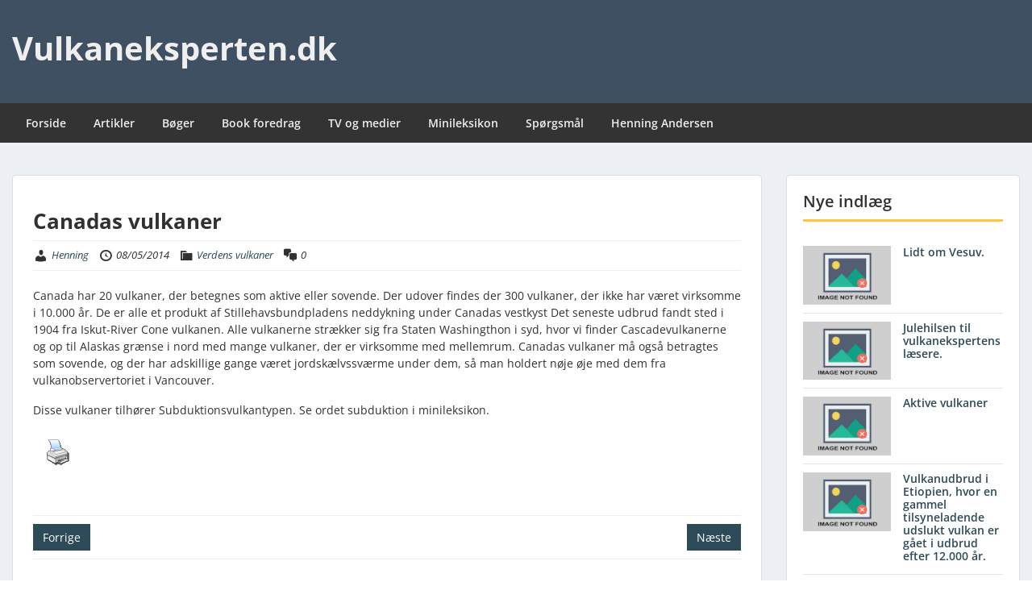

--- FILE ---
content_type: text/html; charset=UTF-8
request_url: https://vulkaneksperten.dk/canadas-vulkaner/
body_size: 14056
content:
<!doctype html>
<html lang="da-DK" class="no-js no-svg">
    <head>
        <meta charset="UTF-8">
        <meta name="viewport" content="width=device-width, initial-scale=1">
        <link rel="profile" href="https://gmpg.org/xfn/11">
        <link rel="pingback" href="https://vulkaneksperten.dk/xmlrpc.php"/>
        <title>Canadas vulkaner &#8211; Vulkaneksperten.dk</title>
<meta name='robots' content='max-image-preview:large' />
<link rel='dns-prefetch' href='//fonts-static.group-cdn.one' />
<link rel="alternate" type="application/rss+xml" title="Vulkaneksperten.dk &raquo; Feed" href="https://vulkaneksperten.dk/feed/" />
<link rel="alternate" type="application/rss+xml" title="Vulkaneksperten.dk &raquo;-kommentar-feed" href="https://vulkaneksperten.dk/comments/feed/" />
<link rel="alternate" type="application/rss+xml" title="Vulkaneksperten.dk &raquo; Canadas vulkaner-kommentar-feed" href="https://vulkaneksperten.dk/canadas-vulkaner/feed/" />
<link rel="alternate" title="oEmbed (JSON)" type="application/json+oembed" href="https://vulkaneksperten.dk/wp-json/oembed/1.0/embed?url=https%3A%2F%2Fvulkaneksperten.dk%2Fcanadas-vulkaner%2F" />
<link rel="alternate" title="oEmbed (XML)" type="text/xml+oembed" href="https://vulkaneksperten.dk/wp-json/oembed/1.0/embed?url=https%3A%2F%2Fvulkaneksperten.dk%2Fcanadas-vulkaner%2F&#038;format=xml" />
<style id='wp-img-auto-sizes-contain-inline-css' type='text/css'>
img:is([sizes=auto i],[sizes^="auto," i]){contain-intrinsic-size:3000px 1500px}
/*# sourceURL=wp-img-auto-sizes-contain-inline-css */
</style>
<link rel='stylesheet' id='ot-google-fonts-via-onecom-cdn-open-sans-css' href='https://fonts-static.group-cdn.one/fonts/google/open-sans/open-sans.css' type='text/css' media='all' />
<style id='wp-emoji-styles-inline-css' type='text/css'>

	img.wp-smiley, img.emoji {
		display: inline !important;
		border: none !important;
		box-shadow: none !important;
		height: 1em !important;
		width: 1em !important;
		margin: 0 0.07em !important;
		vertical-align: -0.1em !important;
		background: none !important;
		padding: 0 !important;
	}
/*# sourceURL=wp-emoji-styles-inline-css */
</style>
<link rel='stylesheet' id='pdfprnt_frontend-css' href='https://usercontent.one/wp/vulkaneksperten.dk/wp-content/plugins/pdf-print/css/frontend.css?ver=2.4.5&media=1760874396' type='text/css' media='all' />
<link rel='stylesheet' id='reset-stylesheet-css' href='https://usercontent.one/wp/vulkaneksperten.dk/wp-content/themes/onecom-express/assets/min-css/reset.min.css?ver=0.7.5&media=1760874396' type='text/css' media='all' />
<link rel='stylesheet' id='theme-stylesheet-css' href='https://usercontent.one/wp/vulkaneksperten.dk/wp-content/themes/onecom-express/style.css?ver=6.9&media=1760874396' type='text/css' media='all' />
<link rel='stylesheet' id='bootstrap-stylesheet-css' href='https://usercontent.one/wp/vulkaneksperten.dk/wp-content/themes/onecom-express/assets/min-css/bootstrap.min.css?ver=0.7.5&media=1760874396' type='text/css' media='all' />
<link rel='stylesheet' id='base-stylesheet-css' href='https://usercontent.one/wp/vulkaneksperten.dk/wp-content/themes/onecom-express/assets/min-css/base.min.css?ver=0.7.5&media=1760874396' type='text/css' media='all' />
<link rel='stylesheet' id='responsive-stylesheet-css' href='https://usercontent.one/wp/vulkaneksperten.dk/wp-content/themes/onecom-express/assets/min-css/responsive.min.css?ver=0.7.5&media=1760874396' type='text/css' media='all' />
<link rel='stylesheet' id='dashicons-css' href='https://vulkaneksperten.dk/wp-includes/css/dashicons.min.css?ver=6.9' type='text/css' media='all' />
<link rel='stylesheet' id='open-sans-google-font-css' href='//fonts-static.group-cdn.one/fonts/google/open-sans/open-sans.css?ver=6.9' type='text/css' media='all' />
<script type="text/javascript" src="https://vulkaneksperten.dk/wp-includes/js/jquery/jquery.min.js?ver=3.7.1" id="jquery-core-js"></script>
<script type="text/javascript" src="https://vulkaneksperten.dk/wp-includes/js/jquery/jquery-migrate.min.js?ver=3.4.1" id="jquery-migrate-js"></script>
<link rel="https://api.w.org/" href="https://vulkaneksperten.dk/wp-json/" /><link rel="alternate" title="JSON" type="application/json" href="https://vulkaneksperten.dk/wp-json/wp/v2/posts/1157" /><link rel="EditURI" type="application/rsd+xml" title="RSD" href="https://vulkaneksperten.dk/xmlrpc.php?rsd" />
<meta name="generator" content="WordPress 6.9" />
<link rel="canonical" href="https://vulkaneksperten.dk/canadas-vulkaner/" />
<link rel='shortlink' href='https://vulkaneksperten.dk/?p=1157' />
<style>[class*=" icon-oc-"],[class^=icon-oc-]{speak:none;font-style:normal;font-weight:400;font-variant:normal;text-transform:none;line-height:1;-webkit-font-smoothing:antialiased;-moz-osx-font-smoothing:grayscale}.icon-oc-one-com-white-32px-fill:before{content:"901"}.icon-oc-one-com:before{content:"900"}#one-com-icon,.toplevel_page_onecom-wp .wp-menu-image{speak:none;display:flex;align-items:center;justify-content:center;text-transform:none;line-height:1;-webkit-font-smoothing:antialiased;-moz-osx-font-smoothing:grayscale}.onecom-wp-admin-bar-item>a,.toplevel_page_onecom-wp>.wp-menu-name{font-size:16px;font-weight:400;line-height:1}.toplevel_page_onecom-wp>.wp-menu-name img{width:69px;height:9px;}.wp-submenu-wrap.wp-submenu>.wp-submenu-head>img{width:88px;height:auto}.onecom-wp-admin-bar-item>a img{height:7px!important}.onecom-wp-admin-bar-item>a img,.toplevel_page_onecom-wp>.wp-menu-name img{opacity:.8}.onecom-wp-admin-bar-item.hover>a img,.toplevel_page_onecom-wp.wp-has-current-submenu>.wp-menu-name img,li.opensub>a.toplevel_page_onecom-wp>.wp-menu-name img{opacity:1}#one-com-icon:before,.onecom-wp-admin-bar-item>a:before,.toplevel_page_onecom-wp>.wp-menu-image:before{content:'';position:static!important;background-color:rgba(240,245,250,.4);border-radius:102px;width:18px;height:18px;padding:0!important}.onecom-wp-admin-bar-item>a:before{width:14px;height:14px}.onecom-wp-admin-bar-item.hover>a:before,.toplevel_page_onecom-wp.opensub>a>.wp-menu-image:before,.toplevel_page_onecom-wp.wp-has-current-submenu>.wp-menu-image:before{background-color:#76b82a}.onecom-wp-admin-bar-item>a{display:inline-flex!important;align-items:center;justify-content:center}#one-com-logo-wrapper{font-size:4em}#one-com-icon{vertical-align:middle}.imagify-welcome{display:none !important;}</style>        


<style type="text/css">

            /* Primary Skin Color */
        .oct-post-meta a, oct-post-meta a:visited,
        .widget-area a, .widget-area a:visited,
        .card-body h2 a, .card-body h2 a:visited{
            color: #2C4A58;
        }

        /* Primary Skin Color */
        a:hover,
        .section-content a:hover,
        .featured-box a:hover,
        .oct-main-content a:hover,
        .widget a:hover,
        .oct-post-meta a:hover,
        .widget-area a:hover,
        .widget-area h2 a:hover,
        .card-body h2 a:hover{
            color: #00a3ac;
        }

        #wp-calendar thead th {
            background-color: #2C4A58;
        }

        /* Exclude border for webshop spiner button (it will have its own color) */
        a.btn:not(.input-group-addon),
        a.btn:visited:not(.input-group-addon) {
            border-color: #2C4A58 !important;
        }
        a.btn:hover {
            background-color: #2C4A58;
        }

        .onecom-webshop-main button,
        .onecom-webshop-main button:visited{
            border-color: #2C4A58;
            color: #2C4A58;
        }
        .onecom-webshop-main a.button:hover,
        .onecom-webshop-main button:hover
        {
            background-color: #2C4A58 !important;
        }

        .oct-site-logo img{max-height:130px;}.oct-site-logo h1 a, .oct-site-logo h2 a, .oct-site-logo h1, .oct-site-logo h2 {font-family:Open Sans;font-size:40px;font-style:normal;font-variant:normal;font-weight:bold;text-decoration:none;text-transform:none;}#primary-nav ul li a{font-family:Open Sans;font-size:14px;font-style:normal;font-variant:normal;font-weight:600;text-decoration:none;text-transform:none;}body, body p, .section-content, .section-content p, .sidebar, .oct-magazine-section, .oct-main-content, .oct-main-content p, widget-area, .textwidget{font-family:Open Sans;font-size:14px;font-style:normal;font-variant:normal;font-weight:400;text-decoration:none;text-transform:none;}h1, .section-content h1, .featured-box h1, .oct-main-content h1, .plan-content h1, .widget-content h1, .textwidget h1, .service-details h1{font-family:Open Sans;font-size:26px;font-style:normal;font-weight:bold;text-decoration:none;}h2, .oct-card h2, .oct-main-content h2 {font-family:Open Sans;font-size:22px;font-style:normal;font-weight:bold;text-decoration:none;}h3, .section-content h3, .featured-box h3, .oct-main-content h3, .plan-content h3, .widget-content h3, .textwidget h3, .service-details h3{font-family:Open Sans;font-size:20px;font-style:normal;font-weight:600;text-decoration:none;}h4, .section-content h4, .featured-box h4, .oct-main-content h4, .plan-content h4, .widget-content h4, .textwidget h4, .service-details h4{font-family:Open Sans;font-size:18px;font-style:normal;font-weight:600;text-decoration:none;}h5, .section-content h5, .featured-box h5, .oct-main-content h5, .plan-content h5, .widget-content h5, .textwidget h5, .service-details h5{font-family:Open Sans;font-size:16px;font-style:normal;text-decoration:none;}h6, .section-content h6, .featured-box h6, .oct-main-content h6, .plan-content h6, .widget-content h6, .textwidget h6, .oct-site-logo h6, .service-details h6{font-family:Open Sans;font-size:14px;font-style:normal;font-weight:600;text-decoration:none;}.btn.btn-primary{font-family:Open Sans;font-size:14px;font-style:normal;font-weight:normal;text-decoration:none;}#oct-site-footer h3 {font-family:Open Sans;font-size:20px;font-style:normal;font-weight:600;text-decoration:none;}#oct-site-footer, #oct-site-footer div, #oct-site-footer p, #oct-site-footer li {font-family:Open Sans;font-size:13px;font-style:normal;font-weight:normal;line-height:22px;text-decoration:none;}/* Your custom CSS goes here */

</style>
            </head>
    <body data-rsssl=1 class="wp-singular post-template-default single single-post postid-1157 single-format-standard wp-theme-onecom-express">
        <div id="oct-wrapper">
            <div id="page">
                <section class="oct-head-bar">
    <div class="container">
        <div class="row d-lg-none">
            <div class="col-1">
                <button class="menu-toggle mobile-only" aria-controls="sticky_menu" aria-expanded="false">Menu</button>
            </div>
        </div>
        <div class="row">
            <div class="col-12 col-md-4">
                <div class="oct-site-logo">
                    
                        <h1 class="site-title">
                            <a href="https://vulkaneksperten.dk/" rel="home">
                                Vulkaneksperten.dk                            </a>
                        </h1>
                        <!-- END logo container -->
                                    </div>
            </div>

            <div class="col-12 col-sm-12 col-md-8">

                <div class="oct-header-widget text-md-right">
                    <div class="clearfix visible-md"></div>
                    <!-- START Header Sidebar -->
                                        <!-- END Header Sidebar -->
                </div>
            </div>
        </div>
    </div>
</section>
<section class="site-header oct-header-menu d-none d-lg-block">
    <header>
        <div class="container">
            <div class="row">
                <div class="col-12">
                    <!-- START nav container -->
                    <nav class="nav primary-nav" id="primary-nav">
                        <ul id="menu-menu-1" class="menu"><li id="menu-item-4295" class="menu-item menu-item-type-custom menu-item-object-custom menu-item-home menu-item-4295"><a href="https://vulkaneksperten.dk/">Forside</a></li>
<li id="menu-item-7443" class="menu-item menu-item-type-taxonomy menu-item-object-category menu-item-7443"><a href="https://vulkaneksperten.dk/category/artikel/">Artikler</a></li>
<li id="menu-item-68" class="menu-item menu-item-type-post_type menu-item-object-page menu-item-68"><a href="https://vulkaneksperten.dk/boger/">Bøger</a></li>
<li id="menu-item-67" class="menu-item menu-item-type-post_type menu-item-object-page menu-item-home menu-item-67"><a href="https://vulkaneksperten.dk/">Book foredrag</a></li>
<li id="menu-item-65" class="menu-item menu-item-type-post_type menu-item-object-page menu-item-65"><a href="https://vulkaneksperten.dk/tv-udsendelser/">TV og medier</a></li>
<li id="menu-item-7442" class="menu-item menu-item-type-taxonomy menu-item-object-category menu-item-7442"><a href="https://vulkaneksperten.dk/category/minileksikon/">Minileksikon</a></li>
<li id="menu-item-64" class="menu-item menu-item-type-post_type menu-item-object-page menu-item-64"><a href="https://vulkaneksperten.dk/sporgsmal/">Spørgsmål</a></li>
<li id="menu-item-170" class="menu-item menu-item-type-post_type menu-item-object-page menu-item-170"><a href="https://vulkaneksperten.dk/henning-andersen/">Henning Andersen</a></li>
</ul>                    </nav>
                </div>
            </div>
        </div>
    </header>
</section>

<section class="oct-main-section" role="main">
    <div class="container mt-4">
        <div class="row">
            
            <div class="col-sm-12 col-md-8 col-lg-9">
                                    <div class="row">
                        <div class="col-md-12">
    <article id="post-1157" class="oct-main-content post-1157 post type-post status-publish format-standard hentry category-verdens-vulkaner">
        <!-- Featured Image or Video -->
        <figure class="oct-featured-media">
                    </figure>

        <h1 class="oct-post-title">
            Canadas vulkaner        </h1>
        <!-- Post post meta -->
            <div class="oct-post-meta" role="contentinfo">
        <ul class="list-inline">
            <!-- Post Author -->
            <li class="list-inline-item post-author">
                <span class="dashicons dashicons-admin-users"></span>
                <a href="https://vulkaneksperten.dk/author/henning/">
                    Henning                </a>
            </li>

                            <!-- Post Publish & Updated Date & Time -->
                <li class="list-inline-item post-date">
                    <i class="dashicons dashicons-clock" aria-hidden="true"></i>
                    <time class="post-date entry-date published updated" datetime="2014-05-08T08:42:12+01:00">08/05/2014</time>                </li>
            

            <!-- If single show all categories, else first only -->
            
                <li class="list-inline-item post-categories">
                    <i class="dashicons dashicons-category"></i>
                    <a href="https://vulkaneksperten.dk/category/verdens-vulkaner/" rel="category tag">Verdens vulkaner</a>                </li>

                            
            
                <li class="list-inline-item post-comments">
                    <i class="dashicons dashicons-format-chat" aria-hidden="true"></i> 
                        0 
                    </li>
                    </ul>
    </div>
        <!-- Ends post meta -->

        <!-- Post content excerpt -->
        <div class="oct-post-content">
            <p>Canada har 20 vulkaner, der betegnes som aktive eller sovende. Der udover findes der 300 vulkaner, der ikke har været virksomme i 10.000 år. De er alle et produkt af Stillehavsbundpladens neddykning under Canadas vestkyst Det seneste udbrud fandt sted i 1904 fra Iskut-River Cone vulkanen. Alle vulkanerne strækker sig fra Staten Washingthon i syd, hvor vi finder Cascadevulkanerne og op til Alaskas grænse i nord med mange vulkaner, der er virksomme med mellemrum. Canadas vulkaner må også betragtes som sovende, og der har adskillige gange været jordskælvssværme under dem, så man holdert nøje øje med dem fra vulkanobservertoriet i Vancouver.</p>
<p>Disse vulkaner tilhører Subduktionsvulkantypen. Se ordet subduktion i minileksikon.</p>
<div class="pdfprnt-buttons pdfprnt-buttons-post pdfprnt-bottom-left"><a href="https://vulkaneksperten.dk/canadas-vulkaner/?print=print" class="pdfprnt-button pdfprnt-button-print" target="_blank"><img decoding="async" src="https://usercontent.one/wp/vulkaneksperten.dk/wp-content/plugins/pdf-print/images/print.png?media=1760874396" alt="image_print" title="Print Content" /></a></div><p></p>        </div>

        <!--  Tags -->
                
	<nav class="navigation post-navigation" aria-label="Indlæg">
		<h2 class="screen-reader-text">Indlægsnavigation</h2>
		<div class="nav-links"><div class="nav-previous"><a href="https://vulkaneksperten.dk/canariske-oer/" rel="prev">Forrige</a></div><div class="nav-next"><a href="https://vulkaneksperten.dk/cameroon/" rel="next">Næste</a></div></div>
	</nav>    </article>
</div>                </div>
            </div>

                            <!-- Blog Right Sidebar -->
                <div class="col-sm-12 col-md-4 col-lg-3">
                    
<aside id="secondary" class="widget-area">
    <div id="recent-posts-3" class="card widget widget-sidebar mb-4 widget_recent_entries"><div class="widget-title"><h3 class="oct-underlined-heading">Nye indlæg</h3 ></div>
                                            <section class="oct-recent-posts">
                    <div class="row">
                        <div class="col-12 col-sm-6 col-md-12 col-lg-6 oct-recent-post-thumb">
                                                            <img src="https://usercontent.one/wp/vulkaneksperten.dk/wp-content/themes/onecom-express/assets/images/image-not-found-240x160.png?media=1760874396" alt="Canadas vulkaner" class='img-fluid'/>
                                                    </div>
                        <div class="col-12 col-sm-6 col-md-12 col-lg-6 oct-recent-post-content">

                            <h6 class="mb-1">
                                <a href="https://vulkaneksperten.dk/lidt-om-vesuv/" title="Lidt om Vesuv.">
                                    Lidt om Vesuv.                                </a>
                            </h6>
                            <!-- Post meta data -->
                                                        <!-- End Post meta data -->

                        </div>
                    </div>
                </section>
                                            <section class="oct-recent-posts">
                    <div class="row">
                        <div class="col-12 col-sm-6 col-md-12 col-lg-6 oct-recent-post-thumb">
                                                            <img src="https://usercontent.one/wp/vulkaneksperten.dk/wp-content/themes/onecom-express/assets/images/image-not-found-240x160.png?media=1760874396" alt="Canadas vulkaner" class='img-fluid'/>
                                                    </div>
                        <div class="col-12 col-sm-6 col-md-12 col-lg-6 oct-recent-post-content">

                            <h6 class="mb-1">
                                <a href="https://vulkaneksperten.dk/julehilsen-til-vulkanekspertens-laesere/" title="Julehilsen til vulkanekspertens læsere.">
                                    Julehilsen til vulkanekspertens læsere.                                </a>
                            </h6>
                            <!-- Post meta data -->
                                                        <!-- End Post meta data -->

                        </div>
                    </div>
                </section>
                                            <section class="oct-recent-posts">
                    <div class="row">
                        <div class="col-12 col-sm-6 col-md-12 col-lg-6 oct-recent-post-thumb">
                                                            <img src="https://usercontent.one/wp/vulkaneksperten.dk/wp-content/themes/onecom-express/assets/images/image-not-found-240x160.png?media=1760874396" alt="Canadas vulkaner" class='img-fluid'/>
                                                    </div>
                        <div class="col-12 col-sm-6 col-md-12 col-lg-6 oct-recent-post-content">

                            <h6 class="mb-1">
                                <a href="https://vulkaneksperten.dk/aktive-vulkaner/" title="Aktive vulkaner">
                                    Aktive vulkaner                                </a>
                            </h6>
                            <!-- Post meta data -->
                                                        <!-- End Post meta data -->

                        </div>
                    </div>
                </section>
                                            <section class="oct-recent-posts">
                    <div class="row">
                        <div class="col-12 col-sm-6 col-md-12 col-lg-6 oct-recent-post-thumb">
                                                            <img src="https://usercontent.one/wp/vulkaneksperten.dk/wp-content/themes/onecom-express/assets/images/image-not-found-240x160.png?media=1760874396" alt="Canadas vulkaner" class='img-fluid'/>
                                                    </div>
                        <div class="col-12 col-sm-6 col-md-12 col-lg-6 oct-recent-post-content">

                            <h6 class="mb-1">
                                <a href="https://vulkaneksperten.dk/vulkanudbrud-i-etiopien-hvor-en-gammel-tilsyneladende-udslukt-vulkan-er-gaaet-i-udbrud-efter-12-000-aar/" title="Vulkanudbrud i Etiopien, hvor en gammel tilsyneladende udslukt vulkan er gået i udbrud efter 12.000 år.">
                                    Vulkanudbrud i Etiopien, hvor en gammel tilsyneladende udslukt vulkan er gået i udbrud efter 12.000 år.                                </a>
                            </h6>
                            <!-- Post meta data -->
                                                        <!-- End Post meta data -->

                        </div>
                    </div>
                </section>
                                            <section class="oct-recent-posts">
                    <div class="row">
                        <div class="col-12 col-sm-6 col-md-12 col-lg-6 oct-recent-post-thumb">
                                                            <img src="https://usercontent.one/wp/vulkaneksperten.dk/wp-content/themes/onecom-express/assets/images/image-not-found-240x160.png?media=1760874396" alt="Canadas vulkaner" class='img-fluid'/>
                                                    </div>
                        <div class="col-12 col-sm-6 col-md-12 col-lg-6 oct-recent-post-content">

                            <h6 class="mb-1">
                                <a href="https://vulkaneksperten.dk/igen-vulkanudbrud-i-indonesien-semeru/" title="Igen vulkanudbrud i Indonesien. Semeru">
                                    Igen vulkanudbrud i Indonesien. Semeru                                </a>
                            </h6>
                            <!-- Post meta data -->
                                                        <!-- End Post meta data -->

                        </div>
                    </div>
                </section>
                                            <section class="oct-recent-posts">
                    <div class="row">
                        <div class="col-12 col-sm-6 col-md-12 col-lg-6 oct-recent-post-thumb">
                                                            <figure class="media-thumbnails" >
                                    <img width="240" height="160" src="https://usercontent.one/wp/vulkaneksperten.dk/wp-content/uploads/2025/10/Aa_large-240x160.jpg?media=1760874396" class="img-fluid wp-post-image" alt="" decoding="async" loading="lazy" srcset="https://usercontent.one/wp/vulkaneksperten.dk/wp-content/uploads/2025/10/Aa_large-240x160.jpg?media=1760874396 240w, https://usercontent.one/wp/vulkaneksperten.dk/wp-content/uploads/2025/10/Aa_large-480x320.jpg?media=1760874396 480w" sizes="auto, (max-width: 240px) 100vw, 240px" />                                </figure>
                                                        </div>
                        <div class="col-12 col-sm-6 col-md-12 col-lg-6 oct-recent-post-content">

                            <h6 class="mb-1">
                                <a href="https://vulkaneksperten.dk/kilauea-paa-hawaii-igen-i-udbrud/" title="Kilauea på Hawaii igen i udbrud.">
                                    Kilauea på Hawaii igen i udbrud.                                </a>
                            </h6>
                            <!-- Post meta data -->
                                                        <!-- End Post meta data -->

                        </div>
                    </div>
                </section>
                                            <section class="oct-recent-posts">
                    <div class="row">
                        <div class="col-12 col-sm-6 col-md-12 col-lg-6 oct-recent-post-thumb">
                                                            <figure class="media-thumbnails" >
                                    <img width="240" height="160" src="https://usercontent.one/wp/vulkaneksperten.dk/wp-content/uploads/2025/03/007k-240x160.jpg?media=1760874396" class="img-fluid wp-post-image" alt="Indonesiens vulkaner dannes ved de to pladers underskydning." decoding="async" loading="lazy" srcset="https://usercontent.one/wp/vulkaneksperten.dk/wp-content/uploads/2025/03/007k-240x160.jpg?media=1760874396 240w, https://usercontent.one/wp/vulkaneksperten.dk/wp-content/uploads/2025/03/007k-1440x960.jpg?media=1760874396 1440w, https://usercontent.one/wp/vulkaneksperten.dk/wp-content/uploads/2025/03/007k-960x640.jpg?media=1760874396 960w, https://usercontent.one/wp/vulkaneksperten.dk/wp-content/uploads/2025/03/007k-480x320.jpg?media=1760874396 480w" sizes="auto, (max-width: 240px) 100vw, 240px" />                                </figure>
                                                        </div>
                        <div class="col-12 col-sm-6 col-md-12 col-lg-6 oct-recent-post-content">

                            <h6 class="mb-1">
                                <a href="https://vulkaneksperten.dk/lewotovi-laki-igen-i-udbrud/" title="Lewotovi Laki &#8211; igen i udbrud&#8230;">
                                    Lewotovi Laki &#8211; igen i udbrud&#8230;                                </a>
                            </h6>
                            <!-- Post meta data -->
                                                        <!-- End Post meta data -->

                        </div>
                    </div>
                </section>
                                            <section class="oct-recent-posts">
                    <div class="row">
                        <div class="col-12 col-sm-6 col-md-12 col-lg-6 oct-recent-post-thumb">
                                                            <figure class="media-thumbnails" >
                                    <img width="179" height="135" src="https://usercontent.one/wp/vulkaneksperten.dk/wp-content/uploads/2014/05/2893_full.jpg?media=1760874396" class="img-fluid wp-post-image" alt="" decoding="async" loading="lazy" />                                </figure>
                                                        </div>
                        <div class="col-12 col-sm-6 col-md-12 col-lg-6 oct-recent-post-content">

                            <h6 class="mb-1">
                                <a href="https://vulkaneksperten.dk/jordskaelv-saetter-gang-i-vulkan-paa-kamchatkahalvoeen/" title="Jordskælv sætter gang i vulkan på Kamchatkahalvøen.">
                                    Jordskælv sætter gang i vulkan på Kamchatkahalvøen.                                </a>
                            </h6>
                            <!-- Post meta data -->
                                                        <!-- End Post meta data -->

                        </div>
                    </div>
                </section>
                                            <section class="oct-recent-posts">
                    <div class="row">
                        <div class="col-12 col-sm-6 col-md-12 col-lg-6 oct-recent-post-thumb">
                                                            <img src="https://usercontent.one/wp/vulkaneksperten.dk/wp-content/themes/onecom-express/assets/images/image-not-found-240x160.png?media=1760874396" alt="Canadas vulkaner" class='img-fluid'/>
                                                    </div>
                        <div class="col-12 col-sm-6 col-md-12 col-lg-6 oct-recent-post-content">

                            <h6 class="mb-1">
                                <a href="https://vulkaneksperten.dk/vulkan-begynder-udbrud-paa-kamtjatka-halvoeen-efter-jordskaelvet/" title="Vulkan begynder udbrud på Kamtjatka &#8211; halvøen &#8211; efter jordskælvet&#8230;">
                                    Vulkan begynder udbrud på Kamtjatka &#8211; halvøen &#8211; efter jordskælvet&#8230;                                </a>
                            </h6>
                            <!-- Post meta data -->
                                                        <!-- End Post meta data -->

                        </div>
                    </div>
                </section>
                                            <section class="oct-recent-posts">
                    <div class="row">
                        <div class="col-12 col-sm-6 col-md-12 col-lg-6 oct-recent-post-thumb">
                                                            <figure class="media-thumbnails" >
                                    <img width="194" height="160" src="https://usercontent.one/wp/vulkaneksperten.dk/wp-content/uploads/2014/05/2441_full.jpg?media=1760874396" class="img-fluid wp-post-image" alt="" decoding="async" loading="lazy" />                                </figure>
                                                        </div>
                        <div class="col-12 col-sm-6 col-md-12 col-lg-6 oct-recent-post-content">

                            <h6 class="mb-1">
                                <a href="https://vulkaneksperten.dk/supervulkanen-yellowstone-er-genstand-for-mange-tanker-og-teorier/" title="Supervulkanen Yellowstone er genstand for mange tanker og teorier&#8230;.">
                                    Supervulkanen Yellowstone er genstand for mange tanker og teorier&#8230;.                                </a>
                            </h6>
                            <!-- Post meta data -->
                                                        <!-- End Post meta data -->

                        </div>
                    </div>
                </section>
                                            <section class="oct-recent-posts">
                    <div class="row">
                        <div class="col-12 col-sm-6 col-md-12 col-lg-6 oct-recent-post-thumb">
                                                            <figure class="media-thumbnails" >
                                    <img width="240" height="160" src="https://usercontent.one/wp/vulkaneksperten.dk/wp-content/uploads/2025/03/001b-240x160.jpg?media=1760874396" class="img-fluid wp-post-image" alt="" decoding="async" loading="lazy" srcset="https://usercontent.one/wp/vulkaneksperten.dk/wp-content/uploads/2025/03/001b-240x160.jpg?media=1760874396 240w, https://usercontent.one/wp/vulkaneksperten.dk/wp-content/uploads/2025/03/001b-1440x960.jpg?media=1760874396 1440w, https://usercontent.one/wp/vulkaneksperten.dk/wp-content/uploads/2025/03/001b-960x640.jpg?media=1760874396 960w, https://usercontent.one/wp/vulkaneksperten.dk/wp-content/uploads/2025/03/001b-480x320.jpg?media=1760874396 480w" sizes="auto, (max-width: 240px) 100vw, 240px" />                                </figure>
                                                        </div>
                        <div class="col-12 col-sm-6 col-md-12 col-lg-6 oct-recent-post-content">

                            <h6 class="mb-1">
                                <a href="https://vulkaneksperten.dk/hvorfor-sker-der-saa-mange-vulkanudbrud-i-island/" title="Hvorfor sker der så mange vulkanudbrud i Island?">
                                    Hvorfor sker der så mange vulkanudbrud i Island?                                </a>
                            </h6>
                            <!-- Post meta data -->
                                                        <!-- End Post meta data -->

                        </div>
                    </div>
                </section>
                                            <section class="oct-recent-posts">
                    <div class="row">
                        <div class="col-12 col-sm-6 col-md-12 col-lg-6 oct-recent-post-thumb">
                                                            <img src="https://usercontent.one/wp/vulkaneksperten.dk/wp-content/themes/onecom-express/assets/images/image-not-found-240x160.png?media=1760874396" alt="Canadas vulkaner" class='img-fluid'/>
                                                    </div>
                        <div class="col-12 col-sm-6 col-md-12 col-lg-6 oct-recent-post-content">

                            <h6 class="mb-1">
                                <a href="https://vulkaneksperten.dk/atter-vulkanudbrud-i-indonesien/" title="Atter vulkanudbrud i Indonesien.">
                                    Atter vulkanudbrud i Indonesien.                                </a>
                            </h6>
                            <!-- Post meta data -->
                                                        <!-- End Post meta data -->

                        </div>
                    </div>
                </section>
                                            <section class="oct-recent-posts">
                    <div class="row">
                        <div class="col-12 col-sm-6 col-md-12 col-lg-6 oct-recent-post-thumb">
                                                            <img src="https://usercontent.one/wp/vulkaneksperten.dk/wp-content/themes/onecom-express/assets/images/image-not-found-240x160.png?media=1760874396" alt="Canadas vulkaner" class='img-fluid'/>
                                                    </div>
                        <div class="col-12 col-sm-6 col-md-12 col-lg-6 oct-recent-post-content">

                            <h6 class="mb-1">
                                <a href="https://vulkaneksperten.dk/vulkanudbrud-igen-i-indonesien/" title="Vulkanudbrud igen i Indonesien">
                                    Vulkanudbrud igen i Indonesien                                </a>
                            </h6>
                            <!-- Post meta data -->
                                                        <!-- End Post meta data -->

                        </div>
                    </div>
                </section>
                                            <section class="oct-recent-posts">
                    <div class="row">
                        <div class="col-12 col-sm-6 col-md-12 col-lg-6 oct-recent-post-thumb">
                                                            <figure class="media-thumbnails" >
                                    <img width="240" height="160" src="https://usercontent.one/wp/vulkaneksperten.dk/wp-content/uploads/2025/03/007k-240x160.jpg?media=1760874396" class="img-fluid wp-post-image" alt="Indonesiens vulkaner dannes ved de to pladers underskydning." decoding="async" loading="lazy" srcset="https://usercontent.one/wp/vulkaneksperten.dk/wp-content/uploads/2025/03/007k-240x160.jpg?media=1760874396 240w, https://usercontent.one/wp/vulkaneksperten.dk/wp-content/uploads/2025/03/007k-1440x960.jpg?media=1760874396 1440w, https://usercontent.one/wp/vulkaneksperten.dk/wp-content/uploads/2025/03/007k-960x640.jpg?media=1760874396 960w, https://usercontent.one/wp/vulkaneksperten.dk/wp-content/uploads/2025/03/007k-480x320.jpg?media=1760874396 480w" sizes="auto, (max-width: 240px) 100vw, 240px" />                                </figure>
                                                        </div>
                        <div class="col-12 col-sm-6 col-md-12 col-lg-6 oct-recent-post-content">

                            <h6 class="mb-1">
                                <a href="https://vulkaneksperten.dk/vulkanen-lewotobi-paa-oeen-flores-igen-i-udbrud/" title="Vulkanen Lewotobi på Øen Flores igen i udbrud.">
                                    Vulkanen Lewotobi på Øen Flores igen i udbrud.                                </a>
                            </h6>
                            <!-- Post meta data -->
                                                        <!-- End Post meta data -->

                        </div>
                    </div>
                </section>
                                            <section class="oct-recent-posts">
                    <div class="row">
                        <div class="col-12 col-sm-6 col-md-12 col-lg-6 oct-recent-post-thumb">
                                                            <img src="https://usercontent.one/wp/vulkaneksperten.dk/wp-content/themes/onecom-express/assets/images/image-not-found-240x160.png?media=1760874396" alt="Canadas vulkaner" class='img-fluid'/>
                                                    </div>
                        <div class="col-12 col-sm-6 col-md-12 col-lg-6 oct-recent-post-content">

                            <h6 class="mb-1">
                                <a href="https://vulkaneksperten.dk/vulkanen-fuego-i-guatemala-er-igen-i-udbrud/" title="Vulkanen Fuego i Guatemala er igen i udbrud">
                                    Vulkanen Fuego i Guatemala er igen i udbrud                                </a>
                            </h6>
                            <!-- Post meta data -->
                                                        <!-- End Post meta data -->

                        </div>
                    </div>
                </section>
                                            <section class="oct-recent-posts">
                    <div class="row">
                        <div class="col-12 col-sm-6 col-md-12 col-lg-6 oct-recent-post-thumb">
                                                            <figure class="media-thumbnails" >
                                    <img width="240" height="160" src="https://usercontent.one/wp/vulkaneksperten.dk/wp-content/uploads/2023/12/Etna-i-udbrud_mit-362_www-240x160.jpg?media=1760874396" class="img-fluid wp-post-image" alt="" decoding="async" loading="lazy" />                                </figure>
                                                        </div>
                        <div class="col-12 col-sm-6 col-md-12 col-lg-6 oct-recent-post-content">

                            <h6 class="mb-1">
                                <a href="https://vulkaneksperten.dk/etna-og-stromboli-er-igen-i-udbrud/" title="Etna og Stromboli er igen i udbrud.">
                                    Etna og Stromboli er igen i udbrud.                                </a>
                            </h6>
                            <!-- Post meta data -->
                                                        <!-- End Post meta data -->

                        </div>
                    </div>
                </section>
                                            <section class="oct-recent-posts">
                    <div class="row">
                        <div class="col-12 col-sm-6 col-md-12 col-lg-6 oct-recent-post-thumb">
                                                            <img src="https://usercontent.one/wp/vulkaneksperten.dk/wp-content/themes/onecom-express/assets/images/image-not-found-240x160.png?media=1760874396" alt="Canadas vulkaner" class='img-fluid'/>
                                                    </div>
                        <div class="col-12 col-sm-6 col-md-12 col-lg-6 oct-recent-post-content">

                            <h6 class="mb-1">
                                <a href="https://vulkaneksperten.dk/7321-2/" title="Jordskælv truer i Japan&#8230;">
                                    Jordskælv truer i Japan&#8230;                                </a>
                            </h6>
                            <!-- Post meta data -->
                                                        <!-- End Post meta data -->

                        </div>
                    </div>
                </section>
                                            <section class="oct-recent-posts">
                    <div class="row">
                        <div class="col-12 col-sm-6 col-md-12 col-lg-6 oct-recent-post-thumb">
                                                            <img src="https://usercontent.one/wp/vulkaneksperten.dk/wp-content/themes/onecom-express/assets/images/image-not-found-240x160.png?media=1760874396" alt="Canadas vulkaner" class='img-fluid'/>
                                                    </div>
                        <div class="col-12 col-sm-6 col-md-12 col-lg-6 oct-recent-post-content">

                            <h6 class="mb-1">
                                <a href="https://vulkaneksperten.dk/7301-2/" title="Udbrud på Reykjanes &#8211; halvøen igen&#8230;">
                                    Udbrud på Reykjanes &#8211; halvøen igen&#8230;                                </a>
                            </h6>
                            <!-- Post meta data -->
                                                        <!-- End Post meta data -->

                        </div>
                    </div>
                </section>
                                            <section class="oct-recent-posts">
                    <div class="row">
                        <div class="col-12 col-sm-6 col-md-12 col-lg-6 oct-recent-post-thumb">
                                                            <figure class="media-thumbnails" >
                                    <img width="240" height="160" src="https://usercontent.one/wp/vulkaneksperten.dk/wp-content/uploads/2025/03/001b-240x160.jpg?media=1760874396" class="img-fluid wp-post-image" alt="" decoding="async" loading="lazy" srcset="https://usercontent.one/wp/vulkaneksperten.dk/wp-content/uploads/2025/03/001b-240x160.jpg?media=1760874396 240w, https://usercontent.one/wp/vulkaneksperten.dk/wp-content/uploads/2025/03/001b-1440x960.jpg?media=1760874396 1440w, https://usercontent.one/wp/vulkaneksperten.dk/wp-content/uploads/2025/03/001b-960x640.jpg?media=1760874396 960w, https://usercontent.one/wp/vulkaneksperten.dk/wp-content/uploads/2025/03/001b-480x320.jpg?media=1760874396 480w" sizes="auto, (max-width: 240px) 100vw, 240px" />                                </figure>
                                                        </div>
                        <div class="col-12 col-sm-6 col-md-12 col-lg-6 oct-recent-post-content">

                            <h6 class="mb-1">
                                <a href="https://vulkaneksperten.dk/7291-2/" title="Vulkanudbrud på vej på Reykjaneshalvøen i Island&#8230;">
                                    Vulkanudbrud på vej på Reykjaneshalvøen i Island&#8230;                                </a>
                            </h6>
                            <!-- Post meta data -->
                                                        <!-- End Post meta data -->

                        </div>
                    </div>
                </section>
                                            <section class="oct-recent-posts">
                    <div class="row">
                        <div class="col-12 col-sm-6 col-md-12 col-lg-6 oct-recent-post-thumb">
                                                            <img src="https://usercontent.one/wp/vulkaneksperten.dk/wp-content/themes/onecom-express/assets/images/image-not-found-240x160.png?media=1760874396" alt="Canadas vulkaner" class='img-fluid'/>
                                                    </div>
                        <div class="col-12 col-sm-6 col-md-12 col-lg-6 oct-recent-post-content">

                            <h6 class="mb-1">
                                <a href="https://vulkaneksperten.dk/jordskaelv-3/" title="Jordskælv">
                                    Jordskælv                                </a>
                            </h6>
                            <!-- Post meta data -->
                                                        <!-- End Post meta data -->

                        </div>
                    </div>
                </section>
                                            <section class="oct-recent-posts">
                    <div class="row">
                        <div class="col-12 col-sm-6 col-md-12 col-lg-6 oct-recent-post-thumb">
                                                            <figure class="media-thumbnails" >
                                    <img width="240" height="160" src="https://usercontent.one/wp/vulkaneksperten.dk/wp-content/uploads/2025/03/001b-240x160.jpg?media=1760874396" class="img-fluid wp-post-image" alt="" decoding="async" loading="lazy" srcset="https://usercontent.one/wp/vulkaneksperten.dk/wp-content/uploads/2025/03/001b-240x160.jpg?media=1760874396 240w, https://usercontent.one/wp/vulkaneksperten.dk/wp-content/uploads/2025/03/001b-1440x960.jpg?media=1760874396 1440w, https://usercontent.one/wp/vulkaneksperten.dk/wp-content/uploads/2025/03/001b-960x640.jpg?media=1760874396 960w, https://usercontent.one/wp/vulkaneksperten.dk/wp-content/uploads/2025/03/001b-480x320.jpg?media=1760874396 480w" sizes="auto, (max-width: 240px) 100vw, 240px" />                                </figure>
                                                        </div>
                        <div class="col-12 col-sm-6 col-md-12 col-lg-6 oct-recent-post-content">

                            <h6 class="mb-1">
                                <a href="https://vulkaneksperten.dk/lavaudbrud-igen-paa-reykjanaes-maaske-paa-vej/" title="Lavaudbrud igen på Reykjanæs måske på vej.">
                                    Lavaudbrud igen på Reykjanæs måske på vej.                                </a>
                            </h6>
                            <!-- Post meta data -->
                                                        <!-- End Post meta data -->

                        </div>
                    </div>
                </section>
                                            <section class="oct-recent-posts">
                    <div class="row">
                        <div class="col-12 col-sm-6 col-md-12 col-lg-6 oct-recent-post-thumb">
                                                            <figure class="media-thumbnails" >
                                    <img width="240" height="160" src="https://usercontent.one/wp/vulkaneksperten.dk/wp-content/uploads/2025/03/007k-240x160.jpg?media=1760874396" class="img-fluid wp-post-image" alt="Indonesiens vulkaner dannes ved de to pladers underskydning." decoding="async" loading="lazy" srcset="https://usercontent.one/wp/vulkaneksperten.dk/wp-content/uploads/2025/03/007k-240x160.jpg?media=1760874396 240w, https://usercontent.one/wp/vulkaneksperten.dk/wp-content/uploads/2025/03/007k-1440x960.jpg?media=1760874396 1440w, https://usercontent.one/wp/vulkaneksperten.dk/wp-content/uploads/2025/03/007k-960x640.jpg?media=1760874396 960w, https://usercontent.one/wp/vulkaneksperten.dk/wp-content/uploads/2025/03/007k-480x320.jpg?media=1760874396 480w" sizes="auto, (max-width: 240px) 100vw, 240px" />                                </figure>
                                                        </div>
                        <div class="col-12 col-sm-6 col-md-12 col-lg-6 oct-recent-post-content">

                            <h6 class="mb-1">
                                <a href="https://vulkaneksperten.dk/vulkanen-lewotobi-laki-laki-i-udbrud-paa-flores-i-indonesien/" title="Vulkanen Lewotobi &#8211; Laki &#8211; laki i udbrud på Flores i Indonesien.">
                                    Vulkanen Lewotobi &#8211; Laki &#8211; laki i udbrud på Flores i Indonesien.                                </a>
                            </h6>
                            <!-- Post meta data -->
                                                        <!-- End Post meta data -->

                        </div>
                    </div>
                </section>
                                            <section class="oct-recent-posts">
                    <div class="row">
                        <div class="col-12 col-sm-6 col-md-12 col-lg-6 oct-recent-post-thumb">
                                                            <img src="https://usercontent.one/wp/vulkaneksperten.dk/wp-content/themes/onecom-express/assets/images/image-not-found-240x160.png?media=1760874396" alt="Canadas vulkaner" class='img-fluid'/>
                                                    </div>
                        <div class="col-12 col-sm-6 col-md-12 col-lg-6 oct-recent-post-content">

                            <h6 class="mb-1">
                                <a href="https://vulkaneksperten.dk/7227-2/" title="Lidt om vulkaner &#8211; Geoviden">
                                    Lidt om vulkaner &#8211; Geoviden                                </a>
                            </h6>
                            <!-- Post meta data -->
                                                        <!-- End Post meta data -->

                        </div>
                    </div>
                </section>
                                            <section class="oct-recent-posts">
                    <div class="row">
                        <div class="col-12 col-sm-6 col-md-12 col-lg-6 oct-recent-post-thumb">
                                                            <figure class="media-thumbnails" >
                                    <img width="202" height="160" src="https://usercontent.one/wp/vulkaneksperten.dk/wp-content/uploads/2018/05/000080_600.jpg?media=1760874396" class="img-fluid wp-post-image" alt="" decoding="async" loading="lazy" srcset="https://usercontent.one/wp/vulkaneksperten.dk/wp-content/uploads/2018/05/000080_600.jpg?media=1760874396 600w, https://usercontent.one/wp/vulkaneksperten.dk/wp-content/uploads/2018/05/000080_600-300x238.jpg?media=1760874396 300w" sizes="auto, (max-width: 202px) 100vw, 202px" />                                </figure>
                                                        </div>
                        <div class="col-12 col-sm-6 col-md-12 col-lg-6 oct-recent-post-content">

                            <h6 class="mb-1">
                                <a href="https://vulkaneksperten.dk/kilauea-i-udbrud/" title="Kilauea i udbrud&#8230;">
                                    Kilauea i udbrud&#8230;                                </a>
                            </h6>
                            <!-- Post meta data -->
                                                        <!-- End Post meta data -->

                        </div>
                    </div>
                </section>
                                            <section class="oct-recent-posts">
                    <div class="row">
                        <div class="col-12 col-sm-6 col-md-12 col-lg-6 oct-recent-post-thumb">
                                                            <figure class="media-thumbnails" >
                                    <img width="212" height="160" src="https://usercontent.one/wp/vulkaneksperten.dk/wp-content/uploads/2018/05/Billede-i-lavafarve_hvad-er-en-vulkan_600.jpg?media=1760874396" class="img-fluid wp-post-image" alt="" decoding="async" loading="lazy" srcset="https://usercontent.one/wp/vulkaneksperten.dk/wp-content/uploads/2018/05/Billede-i-lavafarve_hvad-er-en-vulkan_600.jpg?media=1760874396 600w, https://usercontent.one/wp/vulkaneksperten.dk/wp-content/uploads/2018/05/Billede-i-lavafarve_hvad-er-en-vulkan_600-300x226.jpg?media=1760874396 300w" sizes="auto, (max-width: 212px) 100vw, 212px" />                                </figure>
                                                        </div>
                        <div class="col-12 col-sm-6 col-md-12 col-lg-6 oct-recent-post-content">

                            <h6 class="mb-1">
                                <a href="https://vulkaneksperten.dk/hvad-er-en-supervulkan-2/" title="Hvad er en supervulkan?">
                                    Hvad er en supervulkan?                                </a>
                            </h6>
                            <!-- Post meta data -->
                                                        <!-- End Post meta data -->

                        </div>
                    </div>
                </section>
                                            <section class="oct-recent-posts">
                    <div class="row">
                        <div class="col-12 col-sm-6 col-md-12 col-lg-6 oct-recent-post-thumb">
                                                            <figure class="media-thumbnails" >
                                    <img width="144" height="160" src="https://usercontent.one/wp/vulkaneksperten.dk/wp-content/uploads/2015/01/bog_vulkaner.jpg?media=1760874396" class="img-fluid wp-post-image" alt="En Hennings bøger om vulkaner- Den kan købes hos ham for kr. 100,00" decoding="async" loading="lazy" srcset="https://usercontent.one/wp/vulkaneksperten.dk/wp-content/uploads/2015/01/bog_vulkaner.jpg?media=1760874396 400w, https://usercontent.one/wp/vulkaneksperten.dk/wp-content/uploads/2015/01/bog_vulkaner-270x300.jpg?media=1760874396 270w" sizes="auto, (max-width: 144px) 100vw, 144px" />                                </figure>
                                                        </div>
                        <div class="col-12 col-sm-6 col-md-12 col-lg-6 oct-recent-post-content">

                            <h6 class="mb-1">
                                <a href="https://vulkaneksperten.dk/hvad-er-en-vulkan-2/" title="Hvad er en vulkan?">
                                    Hvad er en vulkan?                                </a>
                            </h6>
                            <!-- Post meta data -->
                                                        <!-- End Post meta data -->

                        </div>
                    </div>
                </section>
                                            <section class="oct-recent-posts">
                    <div class="row">
                        <div class="col-12 col-sm-6 col-md-12 col-lg-6 oct-recent-post-thumb">
                                                            <figure class="media-thumbnails" >
                                    <img width="240" height="160" src="https://usercontent.one/wp/vulkaneksperten.dk/wp-content/uploads/2024/01/031-240x160.jpg?media=1760874396" class="img-fluid wp-post-image" alt="" decoding="async" loading="lazy" srcset="https://usercontent.one/wp/vulkaneksperten.dk/wp-content/uploads/2024/01/031-240x160.jpg?media=1760874396 240w, https://usercontent.one/wp/vulkaneksperten.dk/wp-content/uploads/2024/01/031-1440x960.jpg?media=1760874396 1440w, https://usercontent.one/wp/vulkaneksperten.dk/wp-content/uploads/2024/01/031-960x640.jpg?media=1760874396 960w, https://usercontent.one/wp/vulkaneksperten.dk/wp-content/uploads/2024/01/031-480x320.jpg?media=1760874396 480w" sizes="auto, (max-width: 240px) 100vw, 240px" />                                </figure>
                                                        </div>
                        <div class="col-12 col-sm-6 col-md-12 col-lg-6 oct-recent-post-content">

                            <h6 class="mb-1">
                                <a href="https://vulkaneksperten.dk/island-vulkanen-roerer-paa-sig/" title="Island: Vulkanen rører på sig&#8230;.">
                                    Island: Vulkanen rører på sig&#8230;.                                </a>
                            </h6>
                            <!-- Post meta data -->
                                                        <!-- End Post meta data -->

                        </div>
                    </div>
                </section>
                                            <section class="oct-recent-posts">
                    <div class="row">
                        <div class="col-12 col-sm-6 col-md-12 col-lg-6 oct-recent-post-thumb">
                                                            <figure class="media-thumbnails" >
                                    <img width="240" height="160" src="https://usercontent.one/wp/vulkaneksperten.dk/wp-content/uploads/2024/01/032-240x160.jpg?media=1760874396" class="img-fluid wp-post-image" alt="" decoding="async" loading="lazy" srcset="https://usercontent.one/wp/vulkaneksperten.dk/wp-content/uploads/2024/01/032-240x160.jpg?media=1760874396 240w, https://usercontent.one/wp/vulkaneksperten.dk/wp-content/uploads/2024/01/032-1440x960.jpg?media=1760874396 1440w, https://usercontent.one/wp/vulkaneksperten.dk/wp-content/uploads/2024/01/032-960x640.jpg?media=1760874396 960w, https://usercontent.one/wp/vulkaneksperten.dk/wp-content/uploads/2024/01/032-480x320.jpg?media=1760874396 480w" sizes="auto, (max-width: 240px) 100vw, 240px" />                                </figure>
                                                        </div>
                        <div class="col-12 col-sm-6 col-md-12 col-lg-6 oct-recent-post-content">

                            <h6 class="mb-1">
                                <a href="https://vulkaneksperten.dk/udbrud-i-island-fortsaetter-5/" title="Udbrud i Island fortsætter-&#8230;">
                                    Udbrud i Island fortsætter-&#8230;                                </a>
                            </h6>
                            <!-- Post meta data -->
                                                        <!-- End Post meta data -->

                        </div>
                    </div>
                </section>
                                            <section class="oct-recent-posts">
                    <div class="row">
                        <div class="col-12 col-sm-6 col-md-12 col-lg-6 oct-recent-post-thumb">
                                                            <img src="https://usercontent.one/wp/vulkaneksperten.dk/wp-content/themes/onecom-express/assets/images/image-not-found-240x160.png?media=1760874396" alt="Canadas vulkaner" class='img-fluid'/>
                                                    </div>
                        <div class="col-12 col-sm-6 col-md-12 col-lg-6 oct-recent-post-content">

                            <h6 class="mb-1">
                                <a href="https://vulkaneksperten.dk/vulkanudbrud-paa-filippinerne-i-udbrud-copyright-til-al-tekst-og-foto-er-smitsom-institution-global-volcanism-program/" title="Vulkanudbrud På Filippinerne i udbrud. Copyright til al tekst og foto er: Smitsom Institution. Global Volcanism Program.">
                                    Vulkanudbrud På Filippinerne i udbrud. Copyright til al tekst og foto er: Smitsom Institution. Global Volcanism Program.                                </a>
                            </h6>
                            <!-- Post meta data -->
                                                        <!-- End Post meta data -->

                        </div>
                    </div>
                </section>
                                            <section class="oct-recent-posts">
                    <div class="row">
                        <div class="col-12 col-sm-6 col-md-12 col-lg-6 oct-recent-post-thumb">
                                                            <figure class="media-thumbnails" >
                                    <img width="240" height="160" src="https://usercontent.one/wp/vulkaneksperten.dk/wp-content/uploads/2024/01/032-240x160.jpg?media=1760874396" class="img-fluid wp-post-image" alt="" decoding="async" loading="lazy" srcset="https://usercontent.one/wp/vulkaneksperten.dk/wp-content/uploads/2024/01/032-240x160.jpg?media=1760874396 240w, https://usercontent.one/wp/vulkaneksperten.dk/wp-content/uploads/2024/01/032-1440x960.jpg?media=1760874396 1440w, https://usercontent.one/wp/vulkaneksperten.dk/wp-content/uploads/2024/01/032-960x640.jpg?media=1760874396 960w, https://usercontent.one/wp/vulkaneksperten.dk/wp-content/uploads/2024/01/032-480x320.jpg?media=1760874396 480w" sizes="auto, (max-width: 240px) 100vw, 240px" />                                </figure>
                                                        </div>
                        <div class="col-12 col-sm-6 col-md-12 col-lg-6 oct-recent-post-content">

                            <h6 class="mb-1">
                                <a href="https://vulkaneksperten.dk/vedvarende-lavaudbrud-paa-island-fortsaetter/" title="Vedvarende lavaudbrud på Island fortsætter&#8230;">
                                    Vedvarende lavaudbrud på Island fortsætter&#8230;                                </a>
                            </h6>
                            <!-- Post meta data -->
                                                        <!-- End Post meta data -->

                        </div>
                    </div>
                </section>
                                            <section class="oct-recent-posts">
                    <div class="row">
                        <div class="col-12 col-sm-6 col-md-12 col-lg-6 oct-recent-post-thumb">
                                                            <figure class="media-thumbnails" >
                                    <img width="240" height="160" src="https://usercontent.one/wp/vulkaneksperten.dk/wp-content/uploads/2024/01/032-240x160.jpg?media=1760874396" class="img-fluid wp-post-image" alt="" decoding="async" loading="lazy" srcset="https://usercontent.one/wp/vulkaneksperten.dk/wp-content/uploads/2024/01/032-240x160.jpg?media=1760874396 240w, https://usercontent.one/wp/vulkaneksperten.dk/wp-content/uploads/2024/01/032-1440x960.jpg?media=1760874396 1440w, https://usercontent.one/wp/vulkaneksperten.dk/wp-content/uploads/2024/01/032-960x640.jpg?media=1760874396 960w, https://usercontent.one/wp/vulkaneksperten.dk/wp-content/uploads/2024/01/032-480x320.jpg?media=1760874396 480w" sizes="auto, (max-width: 240px) 100vw, 240px" />                                </figure>
                                                        </div>
                        <div class="col-12 col-sm-6 col-md-12 col-lg-6 oct-recent-post-content">

                            <h6 class="mb-1">
                                <a href="https://vulkaneksperten.dk/udbrud-igen-paa-reykjaneshalvoeen-i-island-er-fra-icelandic-met-office-og-vulkaneksperten-dk/" title="Udbrud igen på Reykjaneshalvøen i island er fra Icelandic Met Office og vulkaneksperten.dk">
                                    Udbrud igen på Reykjaneshalvøen i island er fra Icelandic Met Office og vulkaneksperten.dk                                </a>
                            </h6>
                            <!-- Post meta data -->
                                                        <!-- End Post meta data -->

                        </div>
                    </div>
                </section>
                                            <section class="oct-recent-posts">
                    <div class="row">
                        <div class="col-12 col-sm-6 col-md-12 col-lg-6 oct-recent-post-thumb">
                                                            <figure class="media-thumbnails" >
                                    <img width="240" height="160" src="https://usercontent.one/wp/vulkaneksperten.dk/wp-content/uploads/2018/11/vulkanrejse-italien-2019.jpg?media=1760874396" class="img-fluid wp-post-image" alt="" decoding="async" loading="lazy" srcset="https://usercontent.one/wp/vulkaneksperten.dk/wp-content/uploads/2018/11/vulkanrejse-italien-2019.jpg?media=1760874396 300w, https://usercontent.one/wp/vulkaneksperten.dk/wp-content/uploads/2018/11/vulkanrejse-italien-2019-140x94.jpg?media=1760874396 140w" sizes="auto, (max-width: 240px) 100vw, 240px" />                                </figure>
                                                        </div>
                        <div class="col-12 col-sm-6 col-md-12 col-lg-6 oct-recent-post-content">

                            <h6 class="mb-1">
                                <a href="https://vulkaneksperten.dk/vulkanudbrud-paa-lombok-i-indonesien/" title="Vulkanudbrud på Lombok i Indonesien.">
                                    Vulkanudbrud på Lombok i Indonesien.                                </a>
                            </h6>
                            <!-- Post meta data -->
                                                        <!-- End Post meta data -->

                        </div>
                    </div>
                </section>
                                            <section class="oct-recent-posts">
                    <div class="row">
                        <div class="col-12 col-sm-6 col-md-12 col-lg-6 oct-recent-post-thumb">
                                                            <figure class="media-thumbnails" >
                                    <img width="214" height="160" src="https://usercontent.one/wp/vulkaneksperten.dk/wp-content/uploads/2019/08/3314_full.jpg?media=1760874396" class="img-fluid wp-post-image" alt="" decoding="async" loading="lazy" srcset="https://usercontent.one/wp/vulkaneksperten.dk/wp-content/uploads/2019/08/3314_full.jpg?media=1760874396 446w, https://usercontent.one/wp/vulkaneksperten.dk/wp-content/uploads/2019/08/3314_full-300x225.jpg?media=1760874396 300w" sizes="auto, (max-width: 214px) 100vw, 214px" />                                </figure>
                                                        </div>
                        <div class="col-12 col-sm-6 col-md-12 col-lg-6 oct-recent-post-content">

                            <h6 class="mb-1">
                                <a href="https://vulkaneksperten.dk/vulkanen-lewotobi-laki-laki-i-indonesien-fortsaetter-sit-udbrud/" title="Vulkanen Lewotobi Laki Laki i Indonesien fortsætter sit udbrud.">
                                    Vulkanen Lewotobi Laki Laki i Indonesien fortsætter sit udbrud.                                </a>
                            </h6>
                            <!-- Post meta data -->
                                                        <!-- End Post meta data -->

                        </div>
                    </div>
                </section>
                                            <section class="oct-recent-posts">
                    <div class="row">
                        <div class="col-12 col-sm-6 col-md-12 col-lg-6 oct-recent-post-thumb">
                                                            <figure class="media-thumbnails" >
                                    <img width="240" height="126" src="https://usercontent.one/wp/vulkaneksperten.dk/wp-content/uploads/2024/11/volcano-discovery-240x126.png?media=1760874396" class="img-fluid wp-post-image" alt="" decoding="async" loading="lazy" />                                </figure>
                                                        </div>
                        <div class="col-12 col-sm-6 col-md-12 col-lg-6 oct-recent-post-content">

                            <h6 class="mb-1">
                                <a href="https://vulkaneksperten.dk/fantastisk-oversigt-over-udbruddene-i-island-og-fra-volcano-discovery-og-icelandic-met-office/" title="Fantastisk artikel og oversigt over udbruddene i Island fra Volcano Discovery og Icelandic Met Office.">
                                    Fantastisk artikel og oversigt over udbruddene i Island fra Volcano Discovery og Icelandic Met Office.                                </a>
                            </h6>
                            <!-- Post meta data -->
                                                        <!-- End Post meta data -->

                        </div>
                    </div>
                </section>
                                            <section class="oct-recent-posts">
                    <div class="row">
                        <div class="col-12 col-sm-6 col-md-12 col-lg-6 oct-recent-post-thumb">
                                                            <figure class="media-thumbnails" >
                                    <img width="240" height="160" src="https://usercontent.one/wp/vulkaneksperten.dk/wp-content/uploads/2024/02/0000000-240x160.jpg?media=1760874396" class="img-fluid wp-post-image" alt="" decoding="async" loading="lazy" srcset="https://usercontent.one/wp/vulkaneksperten.dk/wp-content/uploads/2024/02/0000000-240x160.jpg?media=1760874396 240w, https://usercontent.one/wp/vulkaneksperten.dk/wp-content/uploads/2024/02/0000000-1440x960.jpg?media=1760874396 1440w, https://usercontent.one/wp/vulkaneksperten.dk/wp-content/uploads/2024/02/0000000-960x640.jpg?media=1760874396 960w, https://usercontent.one/wp/vulkaneksperten.dk/wp-content/uploads/2024/02/0000000-480x320.jpg?media=1760874396 480w" sizes="auto, (max-width: 240px) 100vw, 240px" />                                </figure>
                                                        </div>
                        <div class="col-12 col-sm-6 col-md-12 col-lg-6 oct-recent-post-content">

                            <h6 class="mb-1">
                                <a href="https://vulkaneksperten.dk/vulkanudbrud-i-indonesien-fortsaetter/" title="Vulkanudbrud i Indonesien fortsætter&#8230;">
                                    Vulkanudbrud i Indonesien fortsætter&#8230;                                </a>
                            </h6>
                            <!-- Post meta data -->
                                                        <!-- End Post meta data -->

                        </div>
                    </div>
                </section>
                                            <section class="oct-recent-posts">
                    <div class="row">
                        <div class="col-12 col-sm-6 col-md-12 col-lg-6 oct-recent-post-thumb">
                                                            <figure class="media-thumbnails" >
                                    <img width="240" height="160" src="https://usercontent.one/wp/vulkaneksperten.dk/wp-content/uploads/2024/03/ENG_Simplified_conceptual_figure-240x160.png?media=1760874396" class="img-fluid wp-post-image" alt="" decoding="async" loading="lazy" srcset="https://usercontent.one/wp/vulkaneksperten.dk/wp-content/uploads/2024/03/ENG_Simplified_conceptual_figure-240x160.png?media=1760874396 240w, https://usercontent.one/wp/vulkaneksperten.dk/wp-content/uploads/2024/03/ENG_Simplified_conceptual_figure-480x320.png?media=1760874396 480w" sizes="auto, (max-width: 240px) 100vw, 240px" />                                </figure>
                                                        </div>
                        <div class="col-12 col-sm-6 col-md-12 col-lg-6 oct-recent-post-content">

                            <h6 class="mb-1">
                                <a href="https://vulkaneksperten.dk/nyt-lavaudbrud-paa-vej-i-island/" title="Nyt lavaudbrud på vej i Island&#8230;">
                                    Nyt lavaudbrud på vej i Island&#8230;                                </a>
                            </h6>
                            <!-- Post meta data -->
                                                        <!-- End Post meta data -->

                        </div>
                    </div>
                </section>
                                            <section class="oct-recent-posts">
                    <div class="row">
                        <div class="col-12 col-sm-6 col-md-12 col-lg-6 oct-recent-post-thumb">
                                                            <img src="https://usercontent.one/wp/vulkaneksperten.dk/wp-content/themes/onecom-express/assets/images/image-not-found-240x160.png?media=1760874396" alt="Canadas vulkaner" class='img-fluid'/>
                                                    </div>
                        <div class="col-12 col-sm-6 col-md-12 col-lg-6 oct-recent-post-content">

                            <h6 class="mb-1">
                                <a href="https://vulkaneksperten.dk/vulkanudbrud-i-indonesien-paa-flores/" title="Vulkanudbrud i Indonesien på Flores.">
                                    Vulkanudbrud i Indonesien på Flores.                                </a>
                            </h6>
                            <!-- Post meta data -->
                                                        <!-- End Post meta data -->

                        </div>
                    </div>
                </section>
                                            <section class="oct-recent-posts">
                    <div class="row">
                        <div class="col-12 col-sm-6 col-md-12 col-lg-6 oct-recent-post-thumb">
                                                            <figure class="media-thumbnails" >
                                    <img width="214" height="160" src="https://usercontent.one/wp/vulkaneksperten.dk/wp-content/uploads/2019/08/3314_full.jpg?media=1760874396" class="img-fluid wp-post-image" alt="" decoding="async" loading="lazy" srcset="https://usercontent.one/wp/vulkaneksperten.dk/wp-content/uploads/2019/08/3314_full.jpg?media=1760874396 446w, https://usercontent.one/wp/vulkaneksperten.dk/wp-content/uploads/2019/08/3314_full-300x225.jpg?media=1760874396 300w" sizes="auto, (max-width: 214px) 100vw, 214px" />                                </figure>
                                                        </div>
                        <div class="col-12 col-sm-6 col-md-12 col-lg-6 oct-recent-post-content">

                            <h6 class="mb-1">
                                <a href="https://vulkaneksperten.dk/vulkan-i-udbrud-i-indonesien/" title="Vulkan i udbrud i Indonesien&#8230;">
                                    Vulkan i udbrud i Indonesien&#8230;                                </a>
                            </h6>
                            <!-- Post meta data -->
                                                        <!-- End Post meta data -->

                        </div>
                    </div>
                </section>
                                            <section class="oct-recent-posts">
                    <div class="row">
                        <div class="col-12 col-sm-6 col-md-12 col-lg-6 oct-recent-post-thumb">
                                                            <img src="https://usercontent.one/wp/vulkaneksperten.dk/wp-content/themes/onecom-express/assets/images/image-not-found-240x160.png?media=1760874396" alt="Canadas vulkaner" class='img-fluid'/>
                                                    </div>
                        <div class="col-12 col-sm-6 col-md-12 col-lg-6 oct-recent-post-content">

                            <h6 class="mb-1">
                                <a href="https://vulkaneksperten.dk/fortsat-drivhusgasudledning-kan-udloese-en-regional-afkoeling-omkring-nordatlanten/" title="Fortsat drivhusgasudledning kan udløse en regional afkøling omkring Nordatlanten&#8230;">
                                    Fortsat drivhusgasudledning kan udløse en regional afkøling omkring Nordatlanten&#8230;                                </a>
                            </h6>
                            <!-- Post meta data -->
                                                        <!-- End Post meta data -->

                        </div>
                    </div>
                </section>
                                            <section class="oct-recent-posts">
                    <div class="row">
                        <div class="col-12 col-sm-6 col-md-12 col-lg-6 oct-recent-post-thumb">
                                                            <figure class="media-thumbnails" >
                                    <img width="240" height="160" src="https://usercontent.one/wp/vulkaneksperten.dk/wp-content/uploads/2024/01/031-240x160.jpg?media=1760874396" class="img-fluid wp-post-image" alt="" decoding="async" loading="lazy" srcset="https://usercontent.one/wp/vulkaneksperten.dk/wp-content/uploads/2024/01/031-240x160.jpg?media=1760874396 240w, https://usercontent.one/wp/vulkaneksperten.dk/wp-content/uploads/2024/01/031-1440x960.jpg?media=1760874396 1440w, https://usercontent.one/wp/vulkaneksperten.dk/wp-content/uploads/2024/01/031-960x640.jpg?media=1760874396 960w, https://usercontent.one/wp/vulkaneksperten.dk/wp-content/uploads/2024/01/031-480x320.jpg?media=1760874396 480w" sizes="auto, (max-width: 240px) 100vw, 240px" />                                </figure>
                                                        </div>
                        <div class="col-12 col-sm-6 col-md-12 col-lg-6 oct-recent-post-content">

                            <h6 class="mb-1">
                                <a href="https://vulkaneksperten.dk/kongen-naevnte-de-islandske-vulkaner-i-sin-tale-i-gaar/" title="Kongen nævnte de islandske vulkaner i sin tale i går.">
                                    Kongen nævnte de islandske vulkaner i sin tale i går.                                </a>
                            </h6>
                            <!-- Post meta data -->
                                                        <!-- End Post meta data -->

                        </div>
                    </div>
                </section>
                                            <section class="oct-recent-posts">
                    <div class="row">
                        <div class="col-12 col-sm-6 col-md-12 col-lg-6 oct-recent-post-thumb">
                                                            <figure class="media-thumbnails" >
                                    <img width="240" height="160" src="https://usercontent.one/wp/vulkaneksperten.dk/wp-content/uploads/2024/01/032-240x160.jpg?media=1760874396" class="img-fluid wp-post-image" alt="" decoding="async" loading="lazy" srcset="https://usercontent.one/wp/vulkaneksperten.dk/wp-content/uploads/2024/01/032-240x160.jpg?media=1760874396 240w, https://usercontent.one/wp/vulkaneksperten.dk/wp-content/uploads/2024/01/032-1440x960.jpg?media=1760874396 1440w, https://usercontent.one/wp/vulkaneksperten.dk/wp-content/uploads/2024/01/032-960x640.jpg?media=1760874396 960w, https://usercontent.one/wp/vulkaneksperten.dk/wp-content/uploads/2024/01/032-480x320.jpg?media=1760874396 480w" sizes="auto, (max-width: 240px) 100vw, 240px" />                                </figure>
                                                        </div>
                        <div class="col-12 col-sm-6 col-md-12 col-lg-6 oct-recent-post-content">

                            <h6 class="mb-1">
                                <a href="https://vulkaneksperten.dk/udbrud-i-island-2/" title="Udbrud i Island&#8230;">
                                    Udbrud i Island&#8230;                                </a>
                            </h6>
                            <!-- Post meta data -->
                                                        <!-- End Post meta data -->

                        </div>
                    </div>
                </section>
                                            <section class="oct-recent-posts">
                    <div class="row">
                        <div class="col-12 col-sm-6 col-md-12 col-lg-6 oct-recent-post-thumb">
                                                            <figure class="media-thumbnails" >
                                    <img width="240" height="160" src="https://usercontent.one/wp/vulkaneksperten.dk/wp-content/uploads/2024/01/032-240x160.jpg?media=1760874396" class="img-fluid wp-post-image" alt="" decoding="async" loading="lazy" srcset="https://usercontent.one/wp/vulkaneksperten.dk/wp-content/uploads/2024/01/032-240x160.jpg?media=1760874396 240w, https://usercontent.one/wp/vulkaneksperten.dk/wp-content/uploads/2024/01/032-1440x960.jpg?media=1760874396 1440w, https://usercontent.one/wp/vulkaneksperten.dk/wp-content/uploads/2024/01/032-960x640.jpg?media=1760874396 960w, https://usercontent.one/wp/vulkaneksperten.dk/wp-content/uploads/2024/01/032-480x320.jpg?media=1760874396 480w" sizes="auto, (max-width: 240px) 100vw, 240px" />                                </figure>
                                                        </div>
                        <div class="col-12 col-sm-6 col-md-12 col-lg-6 oct-recent-post-content">

                            <h6 class="mb-1">
                                <a href="https://vulkaneksperten.dk/udbrud-fortsaetter-i-island-paa-reykjanes-halvoeen/" title="Udbrud fortsætter i Island på Reykjanes-halvøen.">
                                    Udbrud fortsætter i Island på Reykjanes-halvøen.                                </a>
                            </h6>
                            <!-- Post meta data -->
                                                        <!-- End Post meta data -->

                        </div>
                    </div>
                </section>
                                            <section class="oct-recent-posts">
                    <div class="row">
                        <div class="col-12 col-sm-6 col-md-12 col-lg-6 oct-recent-post-thumb">
                                                            <figure class="media-thumbnails" >
                                    <img width="107" height="160" src="https://usercontent.one/wp/vulkaneksperten.dk/wp-content/uploads/2014/03/bog_naer-vilkaner-gaer-amok.png?media=1760874396" class="img-fluid wp-post-image" alt="Bogen handler om de største vulkanudbrud i verden." decoding="async" loading="lazy" srcset="https://usercontent.one/wp/vulkaneksperten.dk/wp-content/uploads/2014/03/bog_naer-vilkaner-gaer-amok.png?media=1760874396 300w, https://usercontent.one/wp/vulkaneksperten.dk/wp-content/uploads/2014/03/bog_naer-vilkaner-gaer-amok-201x300.png?media=1760874396 201w" sizes="auto, (max-width: 107px) 100vw, 107px" />                                </figure>
                                                        </div>
                        <div class="col-12 col-sm-6 col-md-12 col-lg-6 oct-recent-post-content">

                            <h6 class="mb-1">
                                <a href="https://vulkaneksperten.dk/udbrud-fortsat-i-gang-paa-reykjanes/" title="Udbrud fortsat i gang på Reykjanes&#8230;">
                                    Udbrud fortsat i gang på Reykjanes&#8230;                                </a>
                            </h6>
                            <!-- Post meta data -->
                                                        <!-- End Post meta data -->

                        </div>
                    </div>
                </section>
                                            <section class="oct-recent-posts">
                    <div class="row">
                        <div class="col-12 col-sm-6 col-md-12 col-lg-6 oct-recent-post-thumb">
                                                            <figure class="media-thumbnails" >
                                    <img width="240" height="160" src="https://usercontent.one/wp/vulkaneksperten.dk/wp-content/uploads/2024/02/35YQDZYCJPGBVB7MAJSRYRZ624-240x160.jpg?media=1760874396" class="img-fluid wp-post-image" alt="" decoding="async" loading="lazy" srcset="https://usercontent.one/wp/vulkaneksperten.dk/wp-content/uploads/2024/02/35YQDZYCJPGBVB7MAJSRYRZ624-240x160.jpg?media=1760874396 240w, https://usercontent.one/wp/vulkaneksperten.dk/wp-content/uploads/2024/02/35YQDZYCJPGBVB7MAJSRYRZ624-1440x960.jpg?media=1760874396 1440w, https://usercontent.one/wp/vulkaneksperten.dk/wp-content/uploads/2024/02/35YQDZYCJPGBVB7MAJSRYRZ624-960x640.jpg?media=1760874396 960w, https://usercontent.one/wp/vulkaneksperten.dk/wp-content/uploads/2024/02/35YQDZYCJPGBVB7MAJSRYRZ624-480x320.jpg?media=1760874396 480w" sizes="auto, (max-width: 240px) 100vw, 240px" />                                </figure>
                                                        </div>
                        <div class="col-12 col-sm-6 col-md-12 col-lg-6 oct-recent-post-content">

                            <h6 class="mb-1">
                                <a href="https://vulkaneksperten.dk/7010-2/" title="(ingen titel)">
                                    (ingen titel)                                </a>
                            </h6>
                            <!-- Post meta data -->
                                                        <!-- End Post meta data -->

                        </div>
                    </div>
                </section>
                                            <section class="oct-recent-posts">
                    <div class="row">
                        <div class="col-12 col-sm-6 col-md-12 col-lg-6 oct-recent-post-thumb">
                                                            <figure class="media-thumbnails" >
                                    <img width="240" height="160" src="https://usercontent.one/wp/vulkaneksperten.dk/wp-content/uploads/2024/02/35YQDZYCJPGBVB7MAJSRYRZ624-240x160.jpg?media=1760874396" class="img-fluid wp-post-image" alt="" decoding="async" loading="lazy" srcset="https://usercontent.one/wp/vulkaneksperten.dk/wp-content/uploads/2024/02/35YQDZYCJPGBVB7MAJSRYRZ624-240x160.jpg?media=1760874396 240w, https://usercontent.one/wp/vulkaneksperten.dk/wp-content/uploads/2024/02/35YQDZYCJPGBVB7MAJSRYRZ624-1440x960.jpg?media=1760874396 1440w, https://usercontent.one/wp/vulkaneksperten.dk/wp-content/uploads/2024/02/35YQDZYCJPGBVB7MAJSRYRZ624-960x640.jpg?media=1760874396 960w, https://usercontent.one/wp/vulkaneksperten.dk/wp-content/uploads/2024/02/35YQDZYCJPGBVB7MAJSRYRZ624-480x320.jpg?media=1760874396 480w" sizes="auto, (max-width: 240px) 100vw, 240px" />                                </figure>
                                                        </div>
                        <div class="col-12 col-sm-6 col-md-12 col-lg-6 oct-recent-post-content">

                            <h6 class="mb-1">
                                <a href="https://vulkaneksperten.dk/udbrud-i-gang/" title="Udbrud i gang&#8230;.">
                                    Udbrud i gang&#8230;.                                </a>
                            </h6>
                            <!-- Post meta data -->
                                                        <!-- End Post meta data -->

                        </div>
                    </div>
                </section>
                                            <section class="oct-recent-posts">
                    <div class="row">
                        <div class="col-12 col-sm-6 col-md-12 col-lg-6 oct-recent-post-thumb">
                                                            <figure class="media-thumbnails" >
                                    <img width="240" height="160" src="https://usercontent.one/wp/vulkaneksperten.dk/wp-content/uploads/2024/02/35YQDZYCJPGBVB7MAJSRYRZ624-240x160.jpg?media=1760874396" class="img-fluid wp-post-image" alt="" decoding="async" loading="lazy" srcset="https://usercontent.one/wp/vulkaneksperten.dk/wp-content/uploads/2024/02/35YQDZYCJPGBVB7MAJSRYRZ624-240x160.jpg?media=1760874396 240w, https://usercontent.one/wp/vulkaneksperten.dk/wp-content/uploads/2024/02/35YQDZYCJPGBVB7MAJSRYRZ624-1440x960.jpg?media=1760874396 1440w, https://usercontent.one/wp/vulkaneksperten.dk/wp-content/uploads/2024/02/35YQDZYCJPGBVB7MAJSRYRZ624-960x640.jpg?media=1760874396 960w, https://usercontent.one/wp/vulkaneksperten.dk/wp-content/uploads/2024/02/35YQDZYCJPGBVB7MAJSRYRZ624-480x320.jpg?media=1760874396 480w" sizes="auto, (max-width: 240px) 100vw, 240px" />                                </figure>
                                                        </div>
                        <div class="col-12 col-sm-6 col-md-12 col-lg-6 oct-recent-post-content">

                            <h6 class="mb-1">
                                <a href="https://vulkaneksperten.dk/6995-2/" title="Islandsk udbrud fortsætter&#8230;">
                                    Islandsk udbrud fortsætter&#8230;                                </a>
                            </h6>
                            <!-- Post meta data -->
                                                        <!-- End Post meta data -->

                        </div>
                    </div>
                </section>
                                            <section class="oct-recent-posts">
                    <div class="row">
                        <div class="col-12 col-sm-6 col-md-12 col-lg-6 oct-recent-post-thumb">
                                                            <figure class="media-thumbnails" >
                                    <img width="240" height="160" src="https://usercontent.one/wp/vulkaneksperten.dk/wp-content/uploads/2024/02/35YQDZYCJPGBVB7MAJSRYRZ624-240x160.jpg?media=1760874396" class="img-fluid wp-post-image" alt="" decoding="async" loading="lazy" srcset="https://usercontent.one/wp/vulkaneksperten.dk/wp-content/uploads/2024/02/35YQDZYCJPGBVB7MAJSRYRZ624-240x160.jpg?media=1760874396 240w, https://usercontent.one/wp/vulkaneksperten.dk/wp-content/uploads/2024/02/35YQDZYCJPGBVB7MAJSRYRZ624-1440x960.jpg?media=1760874396 1440w, https://usercontent.one/wp/vulkaneksperten.dk/wp-content/uploads/2024/02/35YQDZYCJPGBVB7MAJSRYRZ624-960x640.jpg?media=1760874396 960w, https://usercontent.one/wp/vulkaneksperten.dk/wp-content/uploads/2024/02/35YQDZYCJPGBVB7MAJSRYRZ624-480x320.jpg?media=1760874396 480w" sizes="auto, (max-width: 240px) 100vw, 240px" />                                </figure>
                                                        </div>
                        <div class="col-12 col-sm-6 col-md-12 col-lg-6 oct-recent-post-content">

                            <h6 class="mb-1">
                                <a href="https://vulkaneksperten.dk/seneste-nyt-fra-vulkanudbruddet-i-island/" title="Seneste nyt fra vulkanudbruddet i Island&#8230;">
                                    Seneste nyt fra vulkanudbruddet i Island&#8230;                                </a>
                            </h6>
                            <!-- Post meta data -->
                                                        <!-- End Post meta data -->

                        </div>
                    </div>
                </section>
                                            <section class="oct-recent-posts">
                    <div class="row">
                        <div class="col-12 col-sm-6 col-md-12 col-lg-6 oct-recent-post-thumb">
                                                            <figure class="media-thumbnails" >
                                    <img width="240" height="160" src="https://usercontent.one/wp/vulkaneksperten.dk/wp-content/uploads/2024/02/35YQDZYCJPGBVB7MAJSRYRZ624-240x160.jpg?media=1760874396" class="img-fluid wp-post-image" alt="" decoding="async" loading="lazy" srcset="https://usercontent.one/wp/vulkaneksperten.dk/wp-content/uploads/2024/02/35YQDZYCJPGBVB7MAJSRYRZ624-240x160.jpg?media=1760874396 240w, https://usercontent.one/wp/vulkaneksperten.dk/wp-content/uploads/2024/02/35YQDZYCJPGBVB7MAJSRYRZ624-1440x960.jpg?media=1760874396 1440w, https://usercontent.one/wp/vulkaneksperten.dk/wp-content/uploads/2024/02/35YQDZYCJPGBVB7MAJSRYRZ624-960x640.jpg?media=1760874396 960w, https://usercontent.one/wp/vulkaneksperten.dk/wp-content/uploads/2024/02/35YQDZYCJPGBVB7MAJSRYRZ624-480x320.jpg?media=1760874396 480w" sizes="auto, (max-width: 240px) 100vw, 240px" />                                </figure>
                                                        </div>
                        <div class="col-12 col-sm-6 col-md-12 col-lg-6 oct-recent-post-content">

                            <h6 class="mb-1">
                                <a href="https://vulkaneksperten.dk/saa-er-det-6-vulkanudbrud-i-gang-paa-reykjaneshalvoeen-i-island/" title="Så er det 6. vulkanudbrud i gang på Reykjaneshalvøen i Island.">
                                    Så er det 6. vulkanudbrud i gang på Reykjaneshalvøen i Island.                                </a>
                            </h6>
                            <!-- Post meta data -->
                                                        <!-- End Post meta data -->

                        </div>
                    </div>
                </section>
                                            <section class="oct-recent-posts">
                    <div class="row">
                        <div class="col-12 col-sm-6 col-md-12 col-lg-6 oct-recent-post-thumb">
                                                            <img src="https://usercontent.one/wp/vulkaneksperten.dk/wp-content/themes/onecom-express/assets/images/image-not-found-240x160.png?media=1760874396" alt="Canadas vulkaner" class='img-fluid'/>
                                                    </div>
                        <div class="col-12 col-sm-6 col-md-12 col-lg-6 oct-recent-post-content">

                            <h6 class="mb-1">
                                <a href="https://vulkaneksperten.dk/vulkanudbrud-paa-kamchatkahalvoeen-i-rusland/" title="Vulkanudbrud på Kamchatkahalvøen i Rusland.">
                                    Vulkanudbrud på Kamchatkahalvøen i Rusland.                                </a>
                            </h6>
                            <!-- Post meta data -->
                                                        <!-- End Post meta data -->

                        </div>
                    </div>
                </section>
                                            <section class="oct-recent-posts">
                    <div class="row">
                        <div class="col-12 col-sm-6 col-md-12 col-lg-6 oct-recent-post-thumb">
                                                            <img src="https://usercontent.one/wp/vulkaneksperten.dk/wp-content/themes/onecom-express/assets/images/image-not-found-240x160.png?media=1760874396" alt="Canadas vulkaner" class='img-fluid'/>
                                                    </div>
                        <div class="col-12 col-sm-6 col-md-12 col-lg-6 oct-recent-post-content">

                            <h6 class="mb-1">
                                <a href="https://vulkaneksperten.dk/nyt-lavaudbrud-kan-komme-naar-som-helst/" title="Nyt lavaudbrud kan komme når som helst&#8230;">
                                    Nyt lavaudbrud kan komme når som helst&#8230;                                </a>
                            </h6>
                            <!-- Post meta data -->
                                                        <!-- End Post meta data -->

                        </div>
                    </div>
                </section>
                                            <section class="oct-recent-posts">
                    <div class="row">
                        <div class="col-12 col-sm-6 col-md-12 col-lg-6 oct-recent-post-thumb">
                                                            <img src="https://usercontent.one/wp/vulkaneksperten.dk/wp-content/themes/onecom-express/assets/images/image-not-found-240x160.png?media=1760874396" alt="Canadas vulkaner" class='img-fluid'/>
                                                    </div>
                        <div class="col-12 col-sm-6 col-md-12 col-lg-6 oct-recent-post-content">

                            <h6 class="mb-1">
                                <a href="https://vulkaneksperten.dk/urolig-vulkan-paa-reykjanes-i-island/" title="Urolig vulkan på Reykjanes i Island&#8230;">
                                    Urolig vulkan på Reykjanes i Island&#8230;                                </a>
                            </h6>
                            <!-- Post meta data -->
                                                        <!-- End Post meta data -->

                        </div>
                    </div>
                </section>
                                            <section class="oct-recent-posts">
                    <div class="row">
                        <div class="col-12 col-sm-6 col-md-12 col-lg-6 oct-recent-post-thumb">
                                                            <img src="https://usercontent.one/wp/vulkaneksperten.dk/wp-content/themes/onecom-express/assets/images/image-not-found-240x160.png?media=1760874396" alt="Canadas vulkaner" class='img-fluid'/>
                                                    </div>
                        <div class="col-12 col-sm-6 col-md-12 col-lg-6 oct-recent-post-content">

                            <h6 class="mb-1">
                                <a href="https://vulkaneksperten.dk/udbrud-paa-vej-2/" title="Udbrud på vej&#8230;">
                                    Udbrud på vej&#8230;                                </a>
                            </h6>
                            <!-- Post meta data -->
                                                        <!-- End Post meta data -->

                        </div>
                    </div>
                </section>
                                            <section class="oct-recent-posts">
                    <div class="row">
                        <div class="col-12 col-sm-6 col-md-12 col-lg-6 oct-recent-post-thumb">
                                                            <img src="https://usercontent.one/wp/vulkaneksperten.dk/wp-content/themes/onecom-express/assets/images/image-not-found-240x160.png?media=1760874396" alt="Canadas vulkaner" class='img-fluid'/>
                                                    </div>
                        <div class="col-12 col-sm-6 col-md-12 col-lg-6 oct-recent-post-content">

                            <h6 class="mb-1">
                                <a href="https://vulkaneksperten.dk/vulkanen-driller/" title="Vulkanen driller&#8230;">
                                    Vulkanen driller&#8230;                                </a>
                            </h6>
                            <!-- Post meta data -->
                                                        <!-- End Post meta data -->

                        </div>
                    </div>
                </section>
                                            <section class="oct-recent-posts">
                    <div class="row">
                        <div class="col-12 col-sm-6 col-md-12 col-lg-6 oct-recent-post-thumb">
                                                            <img src="https://usercontent.one/wp/vulkaneksperten.dk/wp-content/themes/onecom-express/assets/images/image-not-found-240x160.png?media=1760874396" alt="Canadas vulkaner" class='img-fluid'/>
                                                    </div>
                        <div class="col-12 col-sm-6 col-md-12 col-lg-6 oct-recent-post-content">

                            <h6 class="mb-1">
                                <a href="https://vulkaneksperten.dk/6943-2/" title="Etna igen i udbrud&#8230;">
                                    Etna igen i udbrud&#8230;                                </a>
                            </h6>
                            <!-- Post meta data -->
                                                        <!-- End Post meta data -->

                        </div>
                    </div>
                </section>
                                            <section class="oct-recent-posts">
                    <div class="row">
                        <div class="col-12 col-sm-6 col-md-12 col-lg-6 oct-recent-post-thumb">
                                                            <img src="https://usercontent.one/wp/vulkaneksperten.dk/wp-content/themes/onecom-express/assets/images/image-not-found-240x160.png?media=1760874396" alt="Canadas vulkaner" class='img-fluid'/>
                                                    </div>
                        <div class="col-12 col-sm-6 col-md-12 col-lg-6 oct-recent-post-content">

                            <h6 class="mb-1">
                                <a href="https://vulkaneksperten.dk/oeget-sandsynlighed-for-vulkanudbrud-i-de-kommende-dage-i-island/" title="Øget sandsynlighed for vulkanudbrud i de kommende dage i Island&#8230;">
                                    Øget sandsynlighed for vulkanudbrud i de kommende dage i Island&#8230;                                </a>
                            </h6>
                            <!-- Post meta data -->
                                                        <!-- End Post meta data -->

                        </div>
                    </div>
                </section>
                                            <section class="oct-recent-posts">
                    <div class="row">
                        <div class="col-12 col-sm-6 col-md-12 col-lg-6 oct-recent-post-thumb">
                                                            <img src="https://usercontent.one/wp/vulkaneksperten.dk/wp-content/themes/onecom-express/assets/images/image-not-found-240x160.png?media=1760874396" alt="Canadas vulkaner" class='img-fluid'/>
                                                    </div>
                        <div class="col-12 col-sm-6 col-md-12 col-lg-6 oct-recent-post-content">

                            <h6 class="mb-1">
                                <a href="https://vulkaneksperten.dk/snart-udbrud-igen/" title="Snart udbrud igen&#8230;">
                                    Snart udbrud igen&#8230;                                </a>
                            </h6>
                            <!-- Post meta data -->
                                                        <!-- End Post meta data -->

                        </div>
                    </div>
                </section>
                                            <section class="oct-recent-posts">
                    <div class="row">
                        <div class="col-12 col-sm-6 col-md-12 col-lg-6 oct-recent-post-thumb">
                                                            <img src="https://usercontent.one/wp/vulkaneksperten.dk/wp-content/themes/onecom-express/assets/images/image-not-found-240x160.png?media=1760874396" alt="Canadas vulkaner" class='img-fluid'/>
                                                    </div>
                        <div class="col-12 col-sm-6 col-md-12 col-lg-6 oct-recent-post-content">

                            <h6 class="mb-1">
                                <a href="https://vulkaneksperten.dk/etna-igen-i-udbrud/" title="Etna igen i udbrud&#8230;.">
                                    Etna igen i udbrud&#8230;.                                </a>
                            </h6>
                            <!-- Post meta data -->
                                                        <!-- End Post meta data -->

                        </div>
                    </div>
                </section>
                                            <section class="oct-recent-posts">
                    <div class="row">
                        <div class="col-12 col-sm-6 col-md-12 col-lg-6 oct-recent-post-thumb">
                                                            <img src="https://usercontent.one/wp/vulkaneksperten.dk/wp-content/themes/onecom-express/assets/images/image-not-found-240x160.png?media=1760874396" alt="Canadas vulkaner" class='img-fluid'/>
                                                    </div>
                        <div class="col-12 col-sm-6 col-md-12 col-lg-6 oct-recent-post-content">

                            <h6 class="mb-1">
                                <a href="https://vulkaneksperten.dk/udbrud-paa-vej/" title="Udbrud på vej&#8230;">
                                    Udbrud på vej&#8230;                                </a>
                            </h6>
                            <!-- Post meta data -->
                                                        <!-- End Post meta data -->

                        </div>
                    </div>
                </section>
                                            <section class="oct-recent-posts">
                    <div class="row">
                        <div class="col-12 col-sm-6 col-md-12 col-lg-6 oct-recent-post-thumb">
                                                            <img src="https://usercontent.one/wp/vulkaneksperten.dk/wp-content/themes/onecom-express/assets/images/image-not-found-240x160.png?media=1760874396" alt="Canadas vulkaner" class='img-fluid'/>
                                                    </div>
                        <div class="col-12 col-sm-6 col-md-12 col-lg-6 oct-recent-post-content">

                            <h6 class="mb-1">
                                <a href="https://vulkaneksperten.dk/snart-nyt-udbrud-i-island/" title="Snart nyt udbrud i Island&#8230;">
                                    Snart nyt udbrud i Island&#8230;                                </a>
                            </h6>
                            <!-- Post meta data -->
                                                        <!-- End Post meta data -->

                        </div>
                    </div>
                </section>
                                            <section class="oct-recent-posts">
                    <div class="row">
                        <div class="col-12 col-sm-6 col-md-12 col-lg-6 oct-recent-post-thumb">
                                                            <img src="https://usercontent.one/wp/vulkaneksperten.dk/wp-content/themes/onecom-express/assets/images/image-not-found-240x160.png?media=1760874396" alt="Canadas vulkaner" class='img-fluid'/>
                                                    </div>
                        <div class="col-12 col-sm-6 col-md-12 col-lg-6 oct-recent-post-content">

                            <h6 class="mb-1">
                                <a href="https://vulkaneksperten.dk/vulkanen-roerer-paa-sig/" title="Vulkanen rører på sig&#8230;.">
                                    Vulkanen rører på sig&#8230;.                                </a>
                            </h6>
                            <!-- Post meta data -->
                                                        <!-- End Post meta data -->

                        </div>
                    </div>
                </section>
                                            <section class="oct-recent-posts">
                    <div class="row">
                        <div class="col-12 col-sm-6 col-md-12 col-lg-6 oct-recent-post-thumb">
                                                            <img src="https://usercontent.one/wp/vulkaneksperten.dk/wp-content/themes/onecom-express/assets/images/image-not-found-240x160.png?media=1760874396" alt="Canadas vulkaner" class='img-fluid'/>
                                                    </div>
                        <div class="col-12 col-sm-6 col-md-12 col-lg-6 oct-recent-post-content">

                            <h6 class="mb-1">
                                <a href="https://vulkaneksperten.dk/etna-er-i-udbrud-igen/" title="Etna er i udbrud igen.">
                                    Etna er i udbrud igen.                                </a>
                            </h6>
                            <!-- Post meta data -->
                                                        <!-- End Post meta data -->

                        </div>
                    </div>
                </section>
                                            <section class="oct-recent-posts">
                    <div class="row">
                        <div class="col-12 col-sm-6 col-md-12 col-lg-6 oct-recent-post-thumb">
                                                            <img src="https://usercontent.one/wp/vulkaneksperten.dk/wp-content/themes/onecom-express/assets/images/image-not-found-240x160.png?media=1760874396" alt="Canadas vulkaner" class='img-fluid'/>
                                                    </div>
                        <div class="col-12 col-sm-6 col-md-12 col-lg-6 oct-recent-post-content">

                            <h6 class="mb-1">
                                <a href="https://vulkaneksperten.dk/mere-lavaudbrud-paa-vej-i-island/" title="Mere lavaudbrud på vej i Island&#8230;">
                                    Mere lavaudbrud på vej i Island&#8230;                                </a>
                            </h6>
                            <!-- Post meta data -->
                                                        <!-- End Post meta data -->

                        </div>
                    </div>
                </section>
                                            <section class="oct-recent-posts">
                    <div class="row">
                        <div class="col-12 col-sm-6 col-md-12 col-lg-6 oct-recent-post-thumb">
                                                            <img src="https://usercontent.one/wp/vulkaneksperten.dk/wp-content/themes/onecom-express/assets/images/image-not-found-240x160.png?media=1760874396" alt="Canadas vulkaner" class='img-fluid'/>
                                                    </div>
                        <div class="col-12 col-sm-6 col-md-12 col-lg-6 oct-recent-post-content">

                            <h6 class="mb-1">
                                <a href="https://vulkaneksperten.dk/stromboli-i-udbrud-2/" title="Stromboli i lidt kraftigere udbrud&#8230;">
                                    Stromboli i lidt kraftigere udbrud&#8230;                                </a>
                            </h6>
                            <!-- Post meta data -->
                                                        <!-- End Post meta data -->

                        </div>
                    </div>
                </section>
                                            <section class="oct-recent-posts">
                    <div class="row">
                        <div class="col-12 col-sm-6 col-md-12 col-lg-6 oct-recent-post-thumb">
                                                            <img src="https://usercontent.one/wp/vulkaneksperten.dk/wp-content/themes/onecom-express/assets/images/image-not-found-240x160.png?media=1760874396" alt="Canadas vulkaner" class='img-fluid'/>
                                                    </div>
                        <div class="col-12 col-sm-6 col-md-12 col-lg-6 oct-recent-post-content">

                            <h6 class="mb-1">
                                <a href="https://vulkaneksperten.dk/nyt-udbrud-paa-vej/" title="Nyt udbrud på vej&#8230;">
                                    Nyt udbrud på vej&#8230;                                </a>
                            </h6>
                            <!-- Post meta data -->
                                                        <!-- End Post meta data -->

                        </div>
                    </div>
                </section>
                                            <section class="oct-recent-posts">
                    <div class="row">
                        <div class="col-12 col-sm-6 col-md-12 col-lg-6 oct-recent-post-thumb">
                                                            <img src="https://usercontent.one/wp/vulkaneksperten.dk/wp-content/themes/onecom-express/assets/images/image-not-found-240x160.png?media=1760874396" alt="Canadas vulkaner" class='img-fluid'/>
                                                    </div>
                        <div class="col-12 col-sm-6 col-md-12 col-lg-6 oct-recent-post-content">

                            <h6 class="mb-1">
                                <a href="https://vulkaneksperten.dk/nyt-vulkanudbrud-med-lavastroemme-paa-vej-i-island/" title="Nyt vulkanudbrud med lavastrømme på vej i Island&#8230;">
                                    Nyt vulkanudbrud med lavastrømme på vej i Island&#8230;                                </a>
                            </h6>
                            <!-- Post meta data -->
                                                        <!-- End Post meta data -->

                        </div>
                    </div>
                </section>
                                            <section class="oct-recent-posts">
                    <div class="row">
                        <div class="col-12 col-sm-6 col-md-12 col-lg-6 oct-recent-post-thumb">
                                                            <img src="https://usercontent.one/wp/vulkaneksperten.dk/wp-content/themes/onecom-express/assets/images/image-not-found-240x160.png?media=1760874396" alt="Canadas vulkaner" class='img-fluid'/>
                                                    </div>
                        <div class="col-12 col-sm-6 col-md-12 col-lg-6 oct-recent-post-content">

                            <h6 class="mb-1">
                                <a href="https://vulkaneksperten.dk/udbrud-er-stoppet/" title="Udbrud er stoppet&#8230;">
                                    Udbrud er stoppet&#8230;                                </a>
                            </h6>
                            <!-- Post meta data -->
                                                        <!-- End Post meta data -->

                        </div>
                    </div>
                </section>
                                            <section class="oct-recent-posts">
                    <div class="row">
                        <div class="col-12 col-sm-6 col-md-12 col-lg-6 oct-recent-post-thumb">
                                                            <img src="https://usercontent.one/wp/vulkaneksperten.dk/wp-content/themes/onecom-express/assets/images/image-not-found-240x160.png?media=1760874396" alt="Canadas vulkaner" class='img-fluid'/>
                                                    </div>
                        <div class="col-12 col-sm-6 col-md-12 col-lg-6 oct-recent-post-content">

                            <h6 class="mb-1">
                                <a href="https://vulkaneksperten.dk/udbrud-i-island-fortsaetter-4/" title="Udbrud i Island fortsætter&#8230;">
                                    Udbrud i Island fortsætter&#8230;                                </a>
                            </h6>
                            <!-- Post meta data -->
                                                        <!-- End Post meta data -->

                        </div>
                    </div>
                </section>
                                            <section class="oct-recent-posts">
                    <div class="row">
                        <div class="col-12 col-sm-6 col-md-12 col-lg-6 oct-recent-post-thumb">
                                                            <img src="https://usercontent.one/wp/vulkaneksperten.dk/wp-content/themes/onecom-express/assets/images/image-not-found-240x160.png?media=1760874396" alt="Canadas vulkaner" class='img-fluid'/>
                                                    </div>
                        <div class="col-12 col-sm-6 col-md-12 col-lg-6 oct-recent-post-content">

                            <h6 class="mb-1">
                                <a href="https://vulkaneksperten.dk/6868-2/" title="Udbrud med lava i Island fortsætter&#8230;">
                                    Udbrud med lava i Island fortsætter&#8230;                                </a>
                            </h6>
                            <!-- Post meta data -->
                                                        <!-- End Post meta data -->

                        </div>
                    </div>
                </section>
                                            <section class="oct-recent-posts">
                    <div class="row">
                        <div class="col-12 col-sm-6 col-md-12 col-lg-6 oct-recent-post-thumb">
                                                            <img src="https://usercontent.one/wp/vulkaneksperten.dk/wp-content/themes/onecom-express/assets/images/image-not-found-240x160.png?media=1760874396" alt="Canadas vulkaner" class='img-fluid'/>
                                                    </div>
                        <div class="col-12 col-sm-6 col-md-12 col-lg-6 oct-recent-post-content">

                            <h6 class="mb-1">
                                <a href="https://vulkaneksperten.dk/lava-udbrud-fortsaetter/" title="Lava &#8211; Udbrud fortsætter&#8230;">
                                    Lava &#8211; Udbrud fortsætter&#8230;                                </a>
                            </h6>
                            <!-- Post meta data -->
                                                        <!-- End Post meta data -->

                        </div>
                    </div>
                </section>
                                            <section class="oct-recent-posts">
                    <div class="row">
                        <div class="col-12 col-sm-6 col-md-12 col-lg-6 oct-recent-post-thumb">
                                                            <img src="https://usercontent.one/wp/vulkaneksperten.dk/wp-content/themes/onecom-express/assets/images/image-not-found-240x160.png?media=1760874396" alt="Canadas vulkaner" class='img-fluid'/>
                                                    </div>
                        <div class="col-12 col-sm-6 col-md-12 col-lg-6 oct-recent-post-content">

                            <h6 class="mb-1">
                                <a href="https://vulkaneksperten.dk/udbrud-fortsaetter-2/" title="Udbrud fortsætter&#8230;">
                                    Udbrud fortsætter&#8230;                                </a>
                            </h6>
                            <!-- Post meta data -->
                                                        <!-- End Post meta data -->

                        </div>
                    </div>
                </section>
                                            <section class="oct-recent-posts">
                    <div class="row">
                        <div class="col-12 col-sm-6 col-md-12 col-lg-6 oct-recent-post-thumb">
                                                            <img src="https://usercontent.one/wp/vulkaneksperten.dk/wp-content/themes/onecom-express/assets/images/image-not-found-240x160.png?media=1760874396" alt="Canadas vulkaner" class='img-fluid'/>
                                                    </div>
                        <div class="col-12 col-sm-6 col-md-12 col-lg-6 oct-recent-post-content">

                            <h6 class="mb-1">
                                <a href="https://vulkaneksperten.dk/udbruddet-har-varet-i-6-dage/" title="Udbruddet har varet i 6 dage&#8230;.">
                                    Udbruddet har varet i 6 dage&#8230;.                                </a>
                            </h6>
                            <!-- Post meta data -->
                                                        <!-- End Post meta data -->

                        </div>
                    </div>
                </section>
                                            <section class="oct-recent-posts">
                    <div class="row">
                        <div class="col-12 col-sm-6 col-md-12 col-lg-6 oct-recent-post-thumb">
                                                            <img src="https://usercontent.one/wp/vulkaneksperten.dk/wp-content/themes/onecom-express/assets/images/image-not-found-240x160.png?media=1760874396" alt="Canadas vulkaner" class='img-fluid'/>
                                                    </div>
                        <div class="col-12 col-sm-6 col-md-12 col-lg-6 oct-recent-post-content">

                            <h6 class="mb-1">
                                <a href="https://vulkaneksperten.dk/islandsk-vulkanudbrud-fortsaetter/" title="Islandsk vulkanudbrud fortsætter&#8230;">
                                    Islandsk vulkanudbrud fortsætter&#8230;                                </a>
                            </h6>
                            <!-- Post meta data -->
                                                        <!-- End Post meta data -->

                        </div>
                    </div>
                </section>
                                            <section class="oct-recent-posts">
                    <div class="row">
                        <div class="col-12 col-sm-6 col-md-12 col-lg-6 oct-recent-post-thumb">
                                                            <img src="https://usercontent.one/wp/vulkaneksperten.dk/wp-content/themes/onecom-express/assets/images/image-not-found-240x160.png?media=1760874396" alt="Canadas vulkaner" class='img-fluid'/>
                                                    </div>
                        <div class="col-12 col-sm-6 col-md-12 col-lg-6 oct-recent-post-content">

                            <h6 class="mb-1">
                                <a href="https://vulkaneksperten.dk/vulkanske-gasser-2/" title="Vulkanske gasser&#8230;">
                                    Vulkanske gasser&#8230;                                </a>
                            </h6>
                            <!-- Post meta data -->
                                                        <!-- End Post meta data -->

                        </div>
                    </div>
                </section>
                                            <section class="oct-recent-posts">
                    <div class="row">
                        <div class="col-12 col-sm-6 col-md-12 col-lg-6 oct-recent-post-thumb">
                                                            <img src="https://usercontent.one/wp/vulkaneksperten.dk/wp-content/themes/onecom-express/assets/images/image-not-found-240x160.png?media=1760874396" alt="Canadas vulkaner" class='img-fluid'/>
                                                    </div>
                        <div class="col-12 col-sm-6 col-md-12 col-lg-6 oct-recent-post-content">

                            <h6 class="mb-1">
                                <a href="https://vulkaneksperten.dk/vulkanudbruddet-er-i-en-mere-stabil-fase/" title="Vulkanudbruddet er i en mere stabil fase&#8230;">
                                    Vulkanudbruddet er i en mere stabil fase&#8230;                                </a>
                            </h6>
                            <!-- Post meta data -->
                                                        <!-- End Post meta data -->

                        </div>
                    </div>
                </section>
                                            <section class="oct-recent-posts">
                    <div class="row">
                        <div class="col-12 col-sm-6 col-md-12 col-lg-6 oct-recent-post-thumb">
                                                            <img src="https://usercontent.one/wp/vulkaneksperten.dk/wp-content/themes/onecom-express/assets/images/image-not-found-240x160.png?media=1760874396" alt="Canadas vulkaner" class='img-fluid'/>
                                                    </div>
                        <div class="col-12 col-sm-6 col-md-12 col-lg-6 oct-recent-post-content">

                            <h6 class="mb-1">
                                <a href="https://vulkaneksperten.dk/lavaudbrud-i-gang-i-island/" title="Lavaudbrud i gang i Island&#8230;">
                                    Lavaudbrud i gang i Island&#8230;                                </a>
                            </h6>
                            <!-- Post meta data -->
                                                        <!-- End Post meta data -->

                        </div>
                    </div>
                </section>
                                            <section class="oct-recent-posts">
                    <div class="row">
                        <div class="col-12 col-sm-6 col-md-12 col-lg-6 oct-recent-post-thumb">
                                                            <img src="https://usercontent.one/wp/vulkaneksperten.dk/wp-content/themes/onecom-express/assets/images/image-not-found-240x160.png?media=1760874396" alt="Canadas vulkaner" class='img-fluid'/>
                                                    </div>
                        <div class="col-12 col-sm-6 col-md-12 col-lg-6 oct-recent-post-content">

                            <h6 class="mb-1">
                                <a href="https://vulkaneksperten.dk/lavaudbrud-i-fuld-gang-igen-paa-reykjaneshalvoeen/" title="Lavaudbrud i fuld gang igen på Reykjaneshalvøen&#8230;">
                                    Lavaudbrud i fuld gang igen på Reykjaneshalvøen&#8230;                                </a>
                            </h6>
                            <!-- Post meta data -->
                                                        <!-- End Post meta data -->

                        </div>
                    </div>
                </section>
                                            <section class="oct-recent-posts">
                    <div class="row">
                        <div class="col-12 col-sm-6 col-md-12 col-lg-6 oct-recent-post-thumb">
                                                            <img src="https://usercontent.one/wp/vulkaneksperten.dk/wp-content/themes/onecom-express/assets/images/image-not-found-240x160.png?media=1760874396" alt="Canadas vulkaner" class='img-fluid'/>
                                                    </div>
                        <div class="col-12 col-sm-6 col-md-12 col-lg-6 oct-recent-post-content">

                            <h6 class="mb-1">
                                <a href="https://vulkaneksperten.dk/lavaudbrud-er-i-gang-igen-paa-reykjaneshalvoeen-i-island/" title="Lavaudbrud er i gang igen på Reykjaneshalvøen i Island.">
                                    Lavaudbrud er i gang igen på Reykjaneshalvøen i Island.                                </a>
                            </h6>
                            <!-- Post meta data -->
                                                        <!-- End Post meta data -->

                        </div>
                    </div>
                </section>
                                            <section class="oct-recent-posts">
                    <div class="row">
                        <div class="col-12 col-sm-6 col-md-12 col-lg-6 oct-recent-post-thumb">
                                                            <figure class="media-thumbnails" >
                                    <img width="214" height="160" src="https://usercontent.one/wp/vulkaneksperten.dk/wp-content/uploads/2019/08/3314_full.jpg?media=1760874396" class="img-fluid wp-post-image" alt="" decoding="async" loading="lazy" srcset="https://usercontent.one/wp/vulkaneksperten.dk/wp-content/uploads/2019/08/3314_full.jpg?media=1760874396 446w, https://usercontent.one/wp/vulkaneksperten.dk/wp-content/uploads/2019/08/3314_full-300x225.jpg?media=1760874396 300w" sizes="auto, (max-width: 214px) 100vw, 214px" />                                </figure>
                                                        </div>
                        <div class="col-12 col-sm-6 col-md-12 col-lg-6 oct-recent-post-content">

                            <h6 class="mb-1">
                                <a href="https://vulkaneksperten.dk/saa-er-vulkanen-igen-i-gang-i-island/" title="Så er vulkanen igen i gang i Island&#8230;">
                                    Så er vulkanen igen i gang i Island&#8230;                                </a>
                            </h6>
                            <!-- Post meta data -->
                                                        <!-- End Post meta data -->

                        </div>
                    </div>
                </section>
                                            <section class="oct-recent-posts">
                    <div class="row">
                        <div class="col-12 col-sm-6 col-md-12 col-lg-6 oct-recent-post-thumb">
                                                            <img src="https://usercontent.one/wp/vulkaneksperten.dk/wp-content/themes/onecom-express/assets/images/image-not-found-240x160.png?media=1760874396" alt="Canadas vulkaner" class='img-fluid'/>
                                                    </div>
                        <div class="col-12 col-sm-6 col-md-12 col-lg-6 oct-recent-post-content">

                            <h6 class="mb-1">
                                <a href="https://vulkaneksperten.dk/lava-udbrud-paa-vej/" title="Lava &#8211; udbrud på vej&#8230;">
                                    Lava &#8211; udbrud på vej&#8230;                                </a>
                            </h6>
                            <!-- Post meta data -->
                                                        <!-- End Post meta data -->

                        </div>
                    </div>
                </section>
                                            <section class="oct-recent-posts">
                    <div class="row">
                        <div class="col-12 col-sm-6 col-md-12 col-lg-6 oct-recent-post-thumb">
                                                            <img src="https://usercontent.one/wp/vulkaneksperten.dk/wp-content/themes/onecom-express/assets/images/image-not-found-240x160.png?media=1760874396" alt="Canadas vulkaner" class='img-fluid'/>
                                                    </div>
                        <div class="col-12 col-sm-6 col-md-12 col-lg-6 oct-recent-post-content">

                            <h6 class="mb-1">
                                <a href="https://vulkaneksperten.dk/6806-2/" title="Udbrud nært forestående&#8230;">
                                    Udbrud nært forestående&#8230;                                </a>
                            </h6>
                            <!-- Post meta data -->
                                                        <!-- End Post meta data -->

                        </div>
                    </div>
                </section>
                                            <section class="oct-recent-posts">
                    <div class="row">
                        <div class="col-12 col-sm-6 col-md-12 col-lg-6 oct-recent-post-thumb">
                                                            <img src="https://usercontent.one/wp/vulkaneksperten.dk/wp-content/themes/onecom-express/assets/images/image-not-found-240x160.png?media=1760874396" alt="Canadas vulkaner" class='img-fluid'/>
                                                    </div>
                        <div class="col-12 col-sm-6 col-md-12 col-lg-6 oct-recent-post-content">

                            <h6 class="mb-1">
                                <a href="https://vulkaneksperten.dk/6802-2/" title="(ingen titel)">
                                    (ingen titel)                                </a>
                            </h6>
                            <!-- Post meta data -->
                                                        <!-- End Post meta data -->

                        </div>
                    </div>
                </section>
                                            <section class="oct-recent-posts">
                    <div class="row">
                        <div class="col-12 col-sm-6 col-md-12 col-lg-6 oct-recent-post-thumb">
                                                            <img src="https://usercontent.one/wp/vulkaneksperten.dk/wp-content/themes/onecom-express/assets/images/image-not-found-240x160.png?media=1760874396" alt="Canadas vulkaner" class='img-fluid'/>
                                                    </div>
                        <div class="col-12 col-sm-6 col-md-12 col-lg-6 oct-recent-post-content">

                            <h6 class="mb-1">
                                <a href="https://vulkaneksperten.dk/6797-2/" title="(ingen titel)">
                                    (ingen titel)                                </a>
                            </h6>
                            <!-- Post meta data -->
                                                        <!-- End Post meta data -->

                        </div>
                    </div>
                </section>
                                            <section class="oct-recent-posts">
                    <div class="row">
                        <div class="col-12 col-sm-6 col-md-12 col-lg-6 oct-recent-post-thumb">
                                                            <img src="https://usercontent.one/wp/vulkaneksperten.dk/wp-content/themes/onecom-express/assets/images/image-not-found-240x160.png?media=1760874396" alt="Canadas vulkaner" class='img-fluid'/>
                                                    </div>
                        <div class="col-12 col-sm-6 col-md-12 col-lg-6 oct-recent-post-content">

                            <h6 class="mb-1">
                                <a href="https://vulkaneksperten.dk/nyt-lavaudbrud-i-island-sandsynligt-naert-forestaaende/" title="Nyt lavaudbrud i Island sandsynligt nært forestående&#8230;">
                                    Nyt lavaudbrud i Island sandsynligt nært forestående&#8230;                                </a>
                            </h6>
                            <!-- Post meta data -->
                                                        <!-- End Post meta data -->

                        </div>
                    </div>
                </section>
                                            <section class="oct-recent-posts">
                    <div class="row">
                        <div class="col-12 col-sm-6 col-md-12 col-lg-6 oct-recent-post-thumb">
                                                            <img src="https://usercontent.one/wp/vulkaneksperten.dk/wp-content/themes/onecom-express/assets/images/image-not-found-240x160.png?media=1760874396" alt="Canadas vulkaner" class='img-fluid'/>
                                                    </div>
                        <div class="col-12 col-sm-6 col-md-12 col-lg-6 oct-recent-post-content">

                            <h6 class="mb-1">
                                <a href="https://vulkaneksperten.dk/udbrud-ventes-naert-forestaaende-i-island-opdatering-her-fra-iceland-met-office/" title="Udbrud ventes nært forestående i Island. Opdatering her fra Iceland Met Office.">
                                    Udbrud ventes nært forestående i Island. Opdatering her fra Iceland Met Office.                                </a>
                            </h6>
                            <!-- Post meta data -->
                                                        <!-- End Post meta data -->

                        </div>
                    </div>
                </section>
                                            <section class="oct-recent-posts">
                    <div class="row">
                        <div class="col-12 col-sm-6 col-md-12 col-lg-6 oct-recent-post-thumb">
                                                            <img src="https://usercontent.one/wp/vulkaneksperten.dk/wp-content/themes/onecom-express/assets/images/image-not-found-240x160.png?media=1760874396" alt="Canadas vulkaner" class='img-fluid'/>
                                                    </div>
                        <div class="col-12 col-sm-6 col-md-12 col-lg-6 oct-recent-post-content">

                            <h6 class="mb-1">
                                <a href="https://vulkaneksperten.dk/islandsk-vulkanudbrud-stiger-i-aktivitet/" title="Islandsk vulkanudbrud stiger i aktivitet.">
                                    Islandsk vulkanudbrud stiger i aktivitet.                                </a>
                            </h6>
                            <!-- Post meta data -->
                                                        <!-- End Post meta data -->

                        </div>
                    </div>
                </section>
                                            <section class="oct-recent-posts">
                    <div class="row">
                        <div class="col-12 col-sm-6 col-md-12 col-lg-6 oct-recent-post-thumb">
                                                            <img src="https://usercontent.one/wp/vulkaneksperten.dk/wp-content/themes/onecom-express/assets/images/image-not-found-240x160.png?media=1760874396" alt="Canadas vulkaner" class='img-fluid'/>
                                                    </div>
                        <div class="col-12 col-sm-6 col-md-12 col-lg-6 oct-recent-post-content">

                            <h6 class="mb-1">
                                <a href="https://vulkaneksperten.dk/det-fortsaetter-i-island/" title="Det fortsætter i Island&#8230;">
                                    Det fortsætter i Island&#8230;                                </a>
                            </h6>
                            <!-- Post meta data -->
                                                        <!-- End Post meta data -->

                        </div>
                    </div>
                </section>
                                            <section class="oct-recent-posts">
                    <div class="row">
                        <div class="col-12 col-sm-6 col-md-12 col-lg-6 oct-recent-post-thumb">
                                                            <figure class="media-thumbnails" >
                                    <img width="214" height="160" src="https://usercontent.one/wp/vulkaneksperten.dk/wp-content/uploads/2014/05/2616_2_full.jpg?media=1760874396" class="img-fluid wp-post-image" alt="" decoding="async" loading="lazy" srcset="https://usercontent.one/wp/vulkaneksperten.dk/wp-content/uploads/2014/05/2616_2_full.jpg?media=1760874396 446w, https://usercontent.one/wp/vulkaneksperten.dk/wp-content/uploads/2014/05/2616_2_full-300x224.jpg?media=1760874396 300w" sizes="auto, (max-width: 214px) 100vw, 214px" />                                </figure>
                                                        </div>
                        <div class="col-12 col-sm-6 col-md-12 col-lg-6 oct-recent-post-content">

                            <h6 class="mb-1">
                                <a href="https://vulkaneksperten.dk/indonesiske-vulkaner-roerer-paa-sig-mount-ruang-paa-sulawesi-er-i-udbrud/" title="Indonesiske vulkaner rører på sig. Mount Ruang på Sulawesi er i udbrud.">
                                    Indonesiske vulkaner rører på sig. Mount Ruang på Sulawesi er i udbrud.                                </a>
                            </h6>
                            <!-- Post meta data -->
                                                        <!-- End Post meta data -->

                        </div>
                    </div>
                </section>
                                            <section class="oct-recent-posts">
                    <div class="row">
                        <div class="col-12 col-sm-6 col-md-12 col-lg-6 oct-recent-post-thumb">
                                                            <figure class="media-thumbnails" >
                                    <img width="240" height="160" src="https://usercontent.one/wp/vulkaneksperten.dk/wp-content/uploads/2024/01/032-240x160.jpg?media=1760874396" class="img-fluid wp-post-image" alt="" decoding="async" loading="lazy" srcset="https://usercontent.one/wp/vulkaneksperten.dk/wp-content/uploads/2024/01/032-240x160.jpg?media=1760874396 240w, https://usercontent.one/wp/vulkaneksperten.dk/wp-content/uploads/2024/01/032-1440x960.jpg?media=1760874396 1440w, https://usercontent.one/wp/vulkaneksperten.dk/wp-content/uploads/2024/01/032-960x640.jpg?media=1760874396 960w, https://usercontent.one/wp/vulkaneksperten.dk/wp-content/uploads/2024/01/032-480x320.jpg?media=1760874396 480w" sizes="auto, (max-width: 240px) 100vw, 240px" />                                </figure>
                                                        </div>
                        <div class="col-12 col-sm-6 col-md-12 col-lg-6 oct-recent-post-content">

                            <h6 class="mb-1">
                                <a href="https://vulkaneksperten.dk/udbrud-fortsaetter/" title="Udbrud fortsætter.">
                                    Udbrud fortsætter.                                </a>
                            </h6>
                            <!-- Post meta data -->
                                                        <!-- End Post meta data -->

                        </div>
                    </div>
                </section>
                                            <section class="oct-recent-posts">
                    <div class="row">
                        <div class="col-12 col-sm-6 col-md-12 col-lg-6 oct-recent-post-thumb">
                                                            <figure class="media-thumbnails" >
                                    <img width="240" height="160" src="https://usercontent.one/wp/vulkaneksperten.dk/wp-content/uploads/2024/01/032-240x160.jpg?media=1760874396" class="img-fluid wp-post-image" alt="" decoding="async" loading="lazy" srcset="https://usercontent.one/wp/vulkaneksperten.dk/wp-content/uploads/2024/01/032-240x160.jpg?media=1760874396 240w, https://usercontent.one/wp/vulkaneksperten.dk/wp-content/uploads/2024/01/032-1440x960.jpg?media=1760874396 1440w, https://usercontent.one/wp/vulkaneksperten.dk/wp-content/uploads/2024/01/032-960x640.jpg?media=1760874396 960w, https://usercontent.one/wp/vulkaneksperten.dk/wp-content/uploads/2024/01/032-480x320.jpg?media=1760874396 480w" sizes="auto, (max-width: 240px) 100vw, 240px" />                                </figure>
                                                        </div>
                        <div class="col-12 col-sm-6 col-md-12 col-lg-6 oct-recent-post-content">

                            <h6 class="mb-1">
                                <a href="https://vulkaneksperten.dk/udbrud-fortsaetter-i-island-2/" title="Udbrud fortsætter i Island.">
                                    Udbrud fortsætter i Island.                                </a>
                            </h6>
                            <!-- Post meta data -->
                                                        <!-- End Post meta data -->

                        </div>
                    </div>
                </section>
                                            <section class="oct-recent-posts">
                    <div class="row">
                        <div class="col-12 col-sm-6 col-md-12 col-lg-6 oct-recent-post-thumb">
                                                            <figure class="media-thumbnails" >
                                    <img width="240" height="160" src="https://usercontent.one/wp/vulkaneksperten.dk/wp-content/uploads/2024/01/032-240x160.jpg?media=1760874396" class="img-fluid wp-post-image" alt="" decoding="async" loading="lazy" srcset="https://usercontent.one/wp/vulkaneksperten.dk/wp-content/uploads/2024/01/032-240x160.jpg?media=1760874396 240w, https://usercontent.one/wp/vulkaneksperten.dk/wp-content/uploads/2024/01/032-1440x960.jpg?media=1760874396 1440w, https://usercontent.one/wp/vulkaneksperten.dk/wp-content/uploads/2024/01/032-960x640.jpg?media=1760874396 960w, https://usercontent.one/wp/vulkaneksperten.dk/wp-content/uploads/2024/01/032-480x320.jpg?media=1760874396 480w" sizes="auto, (max-width: 240px) 100vw, 240px" />                                </figure>
                                                        </div>
                        <div class="col-12 col-sm-6 col-md-12 col-lg-6 oct-recent-post-content">

                            <h6 class="mb-1">
                                <a href="https://vulkaneksperten.dk/udbrud-i-island-fortsaetter-3/" title="Udbrud i Island fortsætter&#8230;">
                                    Udbrud i Island fortsætter&#8230;                                </a>
                            </h6>
                            <!-- Post meta data -->
                                                        <!-- End Post meta data -->

                        </div>
                    </div>
                </section>
                                            <section class="oct-recent-posts">
                    <div class="row">
                        <div class="col-12 col-sm-6 col-md-12 col-lg-6 oct-recent-post-thumb">
                                                            <img src="https://usercontent.one/wp/vulkaneksperten.dk/wp-content/themes/onecom-express/assets/images/image-not-found-240x160.png?media=1760874396" alt="Canadas vulkaner" class='img-fluid'/>
                                                    </div>
                        <div class="col-12 col-sm-6 col-md-12 col-lg-6 oct-recent-post-content">

                            <h6 class="mb-1">
                                <a href="https://vulkaneksperten.dk/hvad-er-sandheden-om-vulkanen-campi-flegrei/" title="Hvad er sandheden om vulkanen Campi Flegrei?&#8221;">
                                    Hvad er sandheden om vulkanen Campi Flegrei?&#8221;                                </a>
                            </h6>
                            <!-- Post meta data -->
                                                        <!-- End Post meta data -->

                        </div>
                    </div>
                </section>
                                            <section class="oct-recent-posts">
                    <div class="row">
                        <div class="col-12 col-sm-6 col-md-12 col-lg-6 oct-recent-post-thumb">
                                                            <figure class="media-thumbnails" >
                                    <img width="240" height="160" src="https://usercontent.one/wp/vulkaneksperten.dk/wp-content/uploads/2024/01/032-240x160.jpg?media=1760874396" class="img-fluid wp-post-image" alt="" decoding="async" loading="lazy" srcset="https://usercontent.one/wp/vulkaneksperten.dk/wp-content/uploads/2024/01/032-240x160.jpg?media=1760874396 240w, https://usercontent.one/wp/vulkaneksperten.dk/wp-content/uploads/2024/01/032-1440x960.jpg?media=1760874396 1440w, https://usercontent.one/wp/vulkaneksperten.dk/wp-content/uploads/2024/01/032-960x640.jpg?media=1760874396 960w, https://usercontent.one/wp/vulkaneksperten.dk/wp-content/uploads/2024/01/032-480x320.jpg?media=1760874396 480w" sizes="auto, (max-width: 240px) 100vw, 240px" />                                </figure>
                                                        </div>
                        <div class="col-12 col-sm-6 col-md-12 col-lg-6 oct-recent-post-content">

                            <h6 class="mb-1">
                                <a href="https://vulkaneksperten.dk/udbrud-fortsaetter-i-island/" title="Udbrud fortsætter i Island.">
                                    Udbrud fortsætter i Island.                                </a>
                            </h6>
                            <!-- Post meta data -->
                                                        <!-- End Post meta data -->

                        </div>
                    </div>
                </section>
                                            <section class="oct-recent-posts">
                    <div class="row">
                        <div class="col-12 col-sm-6 col-md-12 col-lg-6 oct-recent-post-thumb">
                                                            <figure class="media-thumbnails" >
                                    <img width="240" height="160" src="https://usercontent.one/wp/vulkaneksperten.dk/wp-content/uploads/2024/01/032-240x160.jpg?media=1760874396" class="img-fluid wp-post-image" alt="" decoding="async" loading="lazy" srcset="https://usercontent.one/wp/vulkaneksperten.dk/wp-content/uploads/2024/01/032-240x160.jpg?media=1760874396 240w, https://usercontent.one/wp/vulkaneksperten.dk/wp-content/uploads/2024/01/032-1440x960.jpg?media=1760874396 1440w, https://usercontent.one/wp/vulkaneksperten.dk/wp-content/uploads/2024/01/032-960x640.jpg?media=1760874396 960w, https://usercontent.one/wp/vulkaneksperten.dk/wp-content/uploads/2024/01/032-480x320.jpg?media=1760874396 480w" sizes="auto, (max-width: 240px) 100vw, 240px" />                                </figure>
                                                        </div>
                        <div class="col-12 col-sm-6 col-md-12 col-lg-6 oct-recent-post-content">

                            <h6 class="mb-1">
                                <a href="https://vulkaneksperten.dk/udbrud-i-island/" title="Udbrud i Island.">
                                    Udbrud i Island.                                </a>
                            </h6>
                            <!-- Post meta data -->
                                                        <!-- End Post meta data -->

                        </div>
                    </div>
                </section>
                                            <section class="oct-recent-posts">
                    <div class="row">
                        <div class="col-12 col-sm-6 col-md-12 col-lg-6 oct-recent-post-thumb">
                                                            <figure class="media-thumbnails" >
                                    <img width="240" height="160" src="https://usercontent.one/wp/vulkaneksperten.dk/wp-content/uploads/2024/01/032-240x160.jpg?media=1760874396" class="img-fluid wp-post-image" alt="" decoding="async" loading="lazy" srcset="https://usercontent.one/wp/vulkaneksperten.dk/wp-content/uploads/2024/01/032-240x160.jpg?media=1760874396 240w, https://usercontent.one/wp/vulkaneksperten.dk/wp-content/uploads/2024/01/032-1440x960.jpg?media=1760874396 1440w, https://usercontent.one/wp/vulkaneksperten.dk/wp-content/uploads/2024/01/032-960x640.jpg?media=1760874396 960w, https://usercontent.one/wp/vulkaneksperten.dk/wp-content/uploads/2024/01/032-480x320.jpg?media=1760874396 480w" sizes="auto, (max-width: 240px) 100vw, 240px" />                                </figure>
                                                        </div>
                        <div class="col-12 col-sm-6 col-md-12 col-lg-6 oct-recent-post-content">

                            <h6 class="mb-1">
                                <a href="https://vulkaneksperten.dk/6723-2/" title="Udbrud fortsætter">
                                    Udbrud fortsætter                                </a>
                            </h6>
                            <!-- Post meta data -->
                                                        <!-- End Post meta data -->

                        </div>
                    </div>
                </section>
                                            <section class="oct-recent-posts">
                    <div class="row">
                        <div class="col-12 col-sm-6 col-md-12 col-lg-6 oct-recent-post-thumb">
                                                            <figure class="media-thumbnails" >
                                    <img width="240" height="160" src="https://usercontent.one/wp/vulkaneksperten.dk/wp-content/uploads/2024/01/031-240x160.jpg?media=1760874396" class="img-fluid wp-post-image" alt="" decoding="async" loading="lazy" srcset="https://usercontent.one/wp/vulkaneksperten.dk/wp-content/uploads/2024/01/031-240x160.jpg?media=1760874396 240w, https://usercontent.one/wp/vulkaneksperten.dk/wp-content/uploads/2024/01/031-1440x960.jpg?media=1760874396 1440w, https://usercontent.one/wp/vulkaneksperten.dk/wp-content/uploads/2024/01/031-960x640.jpg?media=1760874396 960w, https://usercontent.one/wp/vulkaneksperten.dk/wp-content/uploads/2024/01/031-480x320.jpg?media=1760874396 480w" sizes="auto, (max-width: 240px) 100vw, 240px" />                                </figure>
                                                        </div>
                        <div class="col-12 col-sm-6 col-md-12 col-lg-6 oct-recent-post-content">

                            <h6 class="mb-1">
                                <a href="https://vulkaneksperten.dk/udbrud-i-island-fortsat-i-gang/" title="Udbrud i Island fortsat i gang.">
                                    Udbrud i Island fortsat i gang.                                </a>
                            </h6>
                            <!-- Post meta data -->
                                                        <!-- End Post meta data -->

                        </div>
                    </div>
                </section>
                                            <section class="oct-recent-posts">
                    <div class="row">
                        <div class="col-12 col-sm-6 col-md-12 col-lg-6 oct-recent-post-thumb">
                                                            <figure class="media-thumbnails" >
                                    <img width="240" height="160" src="https://usercontent.one/wp/vulkaneksperten.dk/wp-content/uploads/2024/01/032-240x160.jpg?media=1760874396" class="img-fluid wp-post-image" alt="" decoding="async" loading="lazy" srcset="https://usercontent.one/wp/vulkaneksperten.dk/wp-content/uploads/2024/01/032-240x160.jpg?media=1760874396 240w, https://usercontent.one/wp/vulkaneksperten.dk/wp-content/uploads/2024/01/032-1440x960.jpg?media=1760874396 1440w, https://usercontent.one/wp/vulkaneksperten.dk/wp-content/uploads/2024/01/032-960x640.jpg?media=1760874396 960w, https://usercontent.one/wp/vulkaneksperten.dk/wp-content/uploads/2024/01/032-480x320.jpg?media=1760874396 480w" sizes="auto, (max-width: 240px) 100vw, 240px" />                                </figure>
                                                        </div>
                        <div class="col-12 col-sm-6 col-md-12 col-lg-6 oct-recent-post-content">

                            <h6 class="mb-1">
                                <a href="https://vulkaneksperten.dk/6711-2/" title="Udbrud fortsætter senest nye fra Icelandic Met Office. Copyright og Kilde.">
                                    Udbrud fortsætter senest nye fra Icelandic Met Office. Copyright og Kilde.                                </a>
                            </h6>
                            <!-- Post meta data -->
                                                        <!-- End Post meta data -->

                        </div>
                    </div>
                </section>
                                            <section class="oct-recent-posts">
                    <div class="row">
                        <div class="col-12 col-sm-6 col-md-12 col-lg-6 oct-recent-post-thumb">
                                                            <figure class="media-thumbnails" >
                                    <img width="240" height="160" src="https://usercontent.one/wp/vulkaneksperten.dk/wp-content/uploads/2024/02/0000000-240x160.jpg?media=1760874396" class="img-fluid wp-post-image" alt="" decoding="async" loading="lazy" srcset="https://usercontent.one/wp/vulkaneksperten.dk/wp-content/uploads/2024/02/0000000-240x160.jpg?media=1760874396 240w, https://usercontent.one/wp/vulkaneksperten.dk/wp-content/uploads/2024/02/0000000-1440x960.jpg?media=1760874396 1440w, https://usercontent.one/wp/vulkaneksperten.dk/wp-content/uploads/2024/02/0000000-960x640.jpg?media=1760874396 960w, https://usercontent.one/wp/vulkaneksperten.dk/wp-content/uploads/2024/02/0000000-480x320.jpg?media=1760874396 480w" sizes="auto, (max-width: 240px) 100vw, 240px" />                                </figure>
                                                        </div>
                        <div class="col-12 col-sm-6 col-md-12 col-lg-6 oct-recent-post-content">

                            <h6 class="mb-1">
                                <a href="https://vulkaneksperten.dk/aktiviteten-af-vulkanudbruddet-i-island-kildeforbliver-stabil/" title="Aktiviteten af ​​vulkanudbruddet i Island Kilde forbliver stabil.">
                                    Aktiviteten af ​​vulkanudbruddet i Island Kilde forbliver stabil.                                </a>
                            </h6>
                            <!-- Post meta data -->
                                                        <!-- End Post meta data -->

                        </div>
                    </div>
                </section>
                                            <section class="oct-recent-posts">
                    <div class="row">
                        <div class="col-12 col-sm-6 col-md-12 col-lg-6 oct-recent-post-thumb">
                                                            <figure class="media-thumbnails" >
                                    <img width="240" height="119" src="https://usercontent.one/wp/vulkaneksperten.dk/wp-content/uploads/2014/03/0000000.jpg?media=1760874396" class="img-fluid wp-post-image" alt="" decoding="async" loading="lazy" srcset="https://usercontent.one/wp/vulkaneksperten.dk/wp-content/uploads/2014/03/0000000.jpg?media=1760874396 2107w, https://usercontent.one/wp/vulkaneksperten.dk/wp-content/uploads/2014/03/0000000-300x148.jpg?media=1760874396 300w, https://usercontent.one/wp/vulkaneksperten.dk/wp-content/uploads/2014/03/0000000-1024x507.jpg?media=1760874396 1024w" sizes="auto, (max-width: 240px) 100vw, 240px" />                                </figure>
                                                        </div>
                        <div class="col-12 col-sm-6 col-md-12 col-lg-6 oct-recent-post-content">

                            <h6 class="mb-1">
                                <a href="https://vulkaneksperten.dk/aktiviteten-af-udbruddet-paa-reykjaneshalvoeen-forbliver-fortsat-stabil/" title="Aktiviteten af udbruddet på Reykjaneshalvøen forbliver fortsat stabil.">
                                    Aktiviteten af udbruddet på Reykjaneshalvøen forbliver fortsat stabil.                                </a>
                            </h6>
                            <!-- Post meta data -->
                                                        <!-- End Post meta data -->

                        </div>
                    </div>
                </section>
                                            <section class="oct-recent-posts">
                    <div class="row">
                        <div class="col-12 col-sm-6 col-md-12 col-lg-6 oct-recent-post-thumb">
                                                            <figure class="media-thumbnails" >
                                    <img width="240" height="160" src="https://usercontent.one/wp/vulkaneksperten.dk/wp-content/uploads/2024/02/0000000-240x160.jpg?media=1760874396" class="img-fluid wp-post-image" alt="" decoding="async" loading="lazy" srcset="https://usercontent.one/wp/vulkaneksperten.dk/wp-content/uploads/2024/02/0000000-240x160.jpg?media=1760874396 240w, https://usercontent.one/wp/vulkaneksperten.dk/wp-content/uploads/2024/02/0000000-1440x960.jpg?media=1760874396 1440w, https://usercontent.one/wp/vulkaneksperten.dk/wp-content/uploads/2024/02/0000000-960x640.jpg?media=1760874396 960w, https://usercontent.one/wp/vulkaneksperten.dk/wp-content/uploads/2024/02/0000000-480x320.jpg?media=1760874396 480w" sizes="auto, (max-width: 240px) 100vw, 240px" />                                </figure>
                                                        </div>
                        <div class="col-12 col-sm-6 col-md-12 col-lg-6 oct-recent-post-content">

                            <h6 class="mb-1">
                                <a href="https://vulkaneksperten.dk/vulkan-i-island-fortsat-aktiv/" title="Vulkan i Island fortsat aktiv.">
                                    Vulkan i Island fortsat aktiv.                                </a>
                            </h6>
                            <!-- Post meta data -->
                                                        <!-- End Post meta data -->

                        </div>
                    </div>
                </section>
                                            <section class="oct-recent-posts">
                    <div class="row">
                        <div class="col-12 col-sm-6 col-md-12 col-lg-6 oct-recent-post-thumb">
                                                            <figure class="media-thumbnails" >
                                    <img width="240" height="160" src="https://usercontent.one/wp/vulkaneksperten.dk/wp-content/uploads/2023/12/Etna-i-udbrud_mit-362_www-240x160.jpg?media=1760874396" class="img-fluid wp-post-image" alt="" decoding="async" loading="lazy" />                                </figure>
                                                        </div>
                        <div class="col-12 col-sm-6 col-md-12 col-lg-6 oct-recent-post-content">

                            <h6 class="mb-1">
                                <a href="https://vulkaneksperten.dk/saa-er-dame-etna-igen-i-godt-hoer/" title="Så er &#8220;Dame Etna&#8221; igen i godt humør.">
                                    Så er &#8220;Dame Etna&#8221; igen i godt humør.                                </a>
                            </h6>
                            <!-- Post meta data -->
                                                        <!-- End Post meta data -->

                        </div>
                    </div>
                </section>
                        </div><div id="custom-recent-posts-2" class="card widget widget-sidebar mb-4 widget_recent_entries"><div class="widget-title"><h3 class="oct-underlined-heading">mini leksikon</h3 ></div><ul>
			<li class="crpw-item">

				<a  href="https://vulkaneksperten.dk/aktiv-vulkan-2/" rel="bookmark" title="Permanent link to Aktiv vulkan" class="crpw-title">Aktiv vulkan</a>
						
			</li>
		</ul>
</div></aside><!-- #secondary -->
                </div>
                    </div>
    </div>
</section>


<div class="container-fluid copyright p-0">
    <div id="oct-copyright">
        <div class="row m-0">
            <div class="col-md-12 col-sm-12 col-xs-12">
                <div class="oct-copyright text-center">
                    <span>Copyright &copy; All Rights Reserved. 
                    </span>
                </div>
            </div>
        </div>
    </div>
</div>

</div><!-- #wrapper -->
</div>


<script type="speculationrules">
{"prefetch":[{"source":"document","where":{"and":[{"href_matches":"/*"},{"not":{"href_matches":["/wp-*.php","/wp-admin/*","/wp-content/uploads/*","/wp-content/*","/wp-content/plugins/*","/wp-content/themes/onecom-express/*","/*\\?(.+)"]}},{"not":{"selector_matches":"a[rel~=\"nofollow\"]"}},{"not":{"selector_matches":".no-prefetch, .no-prefetch a"}}]},"eagerness":"conservative"}]}
</script>

<!--- START Mobile Menu --->
    <div id="sticky_menu_wrapper" class="d-lg-none"><ul id="sticky_menu" class="menu"><li class="menu-item menu-item-type-custom menu-item-object-custom menu-item-home menu-item-4295"><a href="https://vulkaneksperten.dk/">Forside</a></li>
<li class="menu-item menu-item-type-taxonomy menu-item-object-category menu-item-7443"><a href="https://vulkaneksperten.dk/category/artikel/">Artikler</a></li>
<li class="menu-item menu-item-type-post_type menu-item-object-page menu-item-68"><a href="https://vulkaneksperten.dk/boger/">Bøger</a></li>
<li class="menu-item menu-item-type-post_type menu-item-object-page menu-item-home menu-item-67"><a href="https://vulkaneksperten.dk/">Book foredrag</a></li>
<li class="menu-item menu-item-type-post_type menu-item-object-page menu-item-65"><a href="https://vulkaneksperten.dk/tv-udsendelser/">TV og medier</a></li>
<li class="menu-item menu-item-type-taxonomy menu-item-object-category menu-item-7442"><a href="https://vulkaneksperten.dk/category/minileksikon/">Minileksikon</a></li>
<li class="menu-item menu-item-type-post_type menu-item-object-page menu-item-64"><a href="https://vulkaneksperten.dk/sporgsmal/">Spørgsmål</a></li>
<li class="menu-item menu-item-type-post_type menu-item-object-page menu-item-170"><a href="https://vulkaneksperten.dk/henning-andersen/">Henning Andersen</a></li>
</ul><div class="sticky_menu_collapse"><i></i></div></div><script type="text/javascript" src="https://usercontent.one/wp/vulkaneksperten.dk/wp-content/themes/onecom-express/assets/min-js/bootstrap.min.js?ver=0.7.5&media=1760874396" id="bootstrap-js-js"></script>
<script type="text/javascript" id="custom-js-js-extra">
/* <![CDATA[ */
var one_ajax = {"ajaxurl":"https://vulkaneksperten.dk/wp-admin/admin-ajax.php","msg":"Vent venligst...","subscribe_btn":"Abonner","send":"Indsend"};
//# sourceURL=custom-js-js-extra
/* ]]> */
</script>
<script type="text/javascript" src="https://usercontent.one/wp/vulkaneksperten.dk/wp-content/themes/onecom-express/assets/min-js/script.min.js?ver=0.7.5&media=1760874396" id="custom-js-js"></script>
<script type="text/javascript" src="https://vulkaneksperten.dk/wp-includes/js/comment-reply.min.js?ver=6.9" id="comment-reply-js" async="async" data-wp-strategy="async" fetchpriority="low"></script>
<script id="wp-emoji-settings" type="application/json">
{"baseUrl":"https://s.w.org/images/core/emoji/17.0.2/72x72/","ext":".png","svgUrl":"https://s.w.org/images/core/emoji/17.0.2/svg/","svgExt":".svg","source":{"concatemoji":"https://vulkaneksperten.dk/wp-includes/js/wp-emoji-release.min.js?ver=6.9"}}
</script>
<script type="module">
/* <![CDATA[ */
/*! This file is auto-generated */
const a=JSON.parse(document.getElementById("wp-emoji-settings").textContent),o=(window._wpemojiSettings=a,"wpEmojiSettingsSupports"),s=["flag","emoji"];function i(e){try{var t={supportTests:e,timestamp:(new Date).valueOf()};sessionStorage.setItem(o,JSON.stringify(t))}catch(e){}}function c(e,t,n){e.clearRect(0,0,e.canvas.width,e.canvas.height),e.fillText(t,0,0);t=new Uint32Array(e.getImageData(0,0,e.canvas.width,e.canvas.height).data);e.clearRect(0,0,e.canvas.width,e.canvas.height),e.fillText(n,0,0);const a=new Uint32Array(e.getImageData(0,0,e.canvas.width,e.canvas.height).data);return t.every((e,t)=>e===a[t])}function p(e,t){e.clearRect(0,0,e.canvas.width,e.canvas.height),e.fillText(t,0,0);var n=e.getImageData(16,16,1,1);for(let e=0;e<n.data.length;e++)if(0!==n.data[e])return!1;return!0}function u(e,t,n,a){switch(t){case"flag":return n(e,"\ud83c\udff3\ufe0f\u200d\u26a7\ufe0f","\ud83c\udff3\ufe0f\u200b\u26a7\ufe0f")?!1:!n(e,"\ud83c\udde8\ud83c\uddf6","\ud83c\udde8\u200b\ud83c\uddf6")&&!n(e,"\ud83c\udff4\udb40\udc67\udb40\udc62\udb40\udc65\udb40\udc6e\udb40\udc67\udb40\udc7f","\ud83c\udff4\u200b\udb40\udc67\u200b\udb40\udc62\u200b\udb40\udc65\u200b\udb40\udc6e\u200b\udb40\udc67\u200b\udb40\udc7f");case"emoji":return!a(e,"\ud83e\u1fac8")}return!1}function f(e,t,n,a){let r;const o=(r="undefined"!=typeof WorkerGlobalScope&&self instanceof WorkerGlobalScope?new OffscreenCanvas(300,150):document.createElement("canvas")).getContext("2d",{willReadFrequently:!0}),s=(o.textBaseline="top",o.font="600 32px Arial",{});return e.forEach(e=>{s[e]=t(o,e,n,a)}),s}function r(e){var t=document.createElement("script");t.src=e,t.defer=!0,document.head.appendChild(t)}a.supports={everything:!0,everythingExceptFlag:!0},new Promise(t=>{let n=function(){try{var e=JSON.parse(sessionStorage.getItem(o));if("object"==typeof e&&"number"==typeof e.timestamp&&(new Date).valueOf()<e.timestamp+604800&&"object"==typeof e.supportTests)return e.supportTests}catch(e){}return null}();if(!n){if("undefined"!=typeof Worker&&"undefined"!=typeof OffscreenCanvas&&"undefined"!=typeof URL&&URL.createObjectURL&&"undefined"!=typeof Blob)try{var e="postMessage("+f.toString()+"("+[JSON.stringify(s),u.toString(),c.toString(),p.toString()].join(",")+"));",a=new Blob([e],{type:"text/javascript"});const r=new Worker(URL.createObjectURL(a),{name:"wpTestEmojiSupports"});return void(r.onmessage=e=>{i(n=e.data),r.terminate(),t(n)})}catch(e){}i(n=f(s,u,c,p))}t(n)}).then(e=>{for(const n in e)a.supports[n]=e[n],a.supports.everything=a.supports.everything&&a.supports[n],"flag"!==n&&(a.supports.everythingExceptFlag=a.supports.everythingExceptFlag&&a.supports[n]);var t;a.supports.everythingExceptFlag=a.supports.everythingExceptFlag&&!a.supports.flag,a.supports.everything||((t=a.source||{}).concatemoji?r(t.concatemoji):t.wpemoji&&t.twemoji&&(r(t.twemoji),r(t.wpemoji)))});
//# sourceURL=https://vulkaneksperten.dk/wp-includes/js/wp-emoji-loader.min.js
/* ]]> */
</script>
<script id="ocvars">var ocSiteMeta = {plugins: {"a3e4aa5d9179da09d8af9b6802f861a8": 1,"2c9812363c3c947e61f043af3c9852d0": 1,"b904efd4c2b650207df23db3e5b40c86": 1,"a3fe9dc9824eccbd72b7e5263258ab2c": 1}}</script>
</body>
</html>
